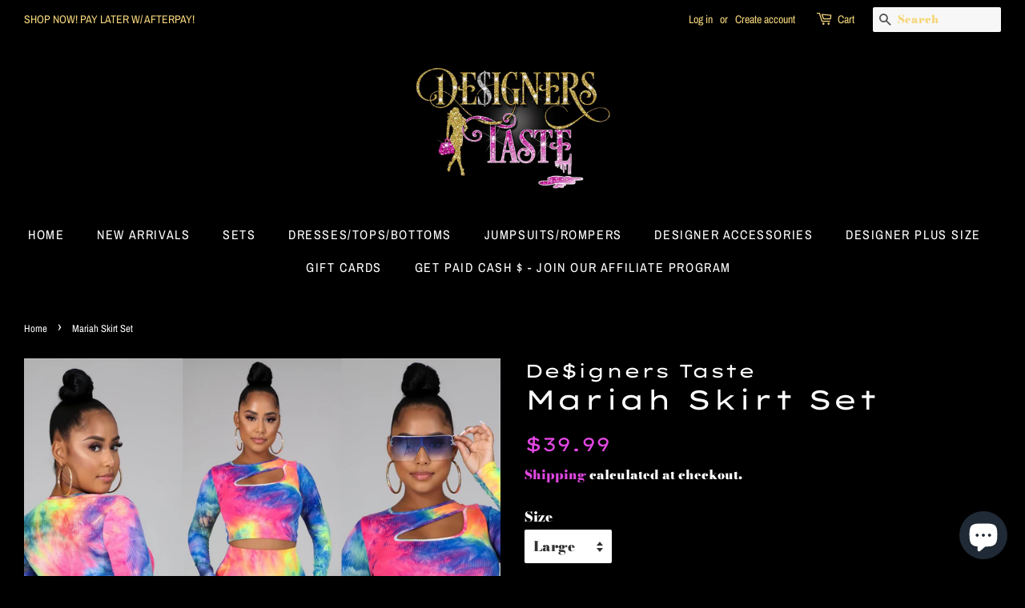

--- FILE ---
content_type: text/html; charset=utf-8
request_url: https://designerstaste.com/products/mariah-skirt-set
body_size: 18664
content:
<!doctype html>
<html class="no-js">
<head>

  <!-- Basic page needs ================================================== -->
  <meta charset="utf-8">
  <meta http-equiv="X-UA-Compatible" content="IE=edge,chrome=1">

  
  <link rel="shortcut icon" href="//designerstaste.com/cdn/shop/files/43EF4439-E21C-41C0-A00D-E4E4FF4470EB_32x32.jpeg?v=1613523119" type="image/png" />
  

  <!-- Title and description ================================================== -->
  <title>
  Mariah Skirt Set &ndash; De$igners Taste
  </title>

  
  <meta name="description" content="This Set Is A Must Have Ladies!  Long sleeve crop top Round neckline Stretch Material Cutout detail High waist skirt 93% polyester 7% Spandex Model is wearing a size small MODEL STATS Height: 5.5&quot;Bust:34&quot; / Waist:27&quot; / Hips:42”">
  

  <!-- Social meta ================================================== -->
  <!-- /snippets/social-meta-tags.liquid -->




<meta property="og:site_name" content="De$igners Taste">
<meta property="og:url" content="https://designerstaste.com/products/mariah-skirt-set">
<meta property="og:title" content="Mariah Skirt Set">
<meta property="og:type" content="product">
<meta property="og:description" content="This Set Is A Must Have Ladies!  Long sleeve crop top Round neckline Stretch Material Cutout detail High waist skirt 93% polyester 7% Spandex Model is wearing a size small MODEL STATS Height: 5.5&quot;Bust:34&quot; / Waist:27&quot; / Hips:42”">

  <meta property="og:price:amount" content="39.99">
  <meta property="og:price:currency" content="USD">

<meta property="og:image" content="http://designerstaste.com/cdn/shop/products/8F15E3FB-2DC4-4DFD-A8D7-2F361939B3A4_1200x1200.jpg?v=1618969058"><meta property="og:image" content="http://designerstaste.com/cdn/shop/products/42F8097B-0358-4960-819B-67525CC46E83_1200x1200.jpg?v=1618969058"><meta property="og:image" content="http://designerstaste.com/cdn/shop/products/14EF7D27-C240-4F8C-90D6-FD508E19FB35_1200x1200.jpg?v=1618969058">
<meta property="og:image:secure_url" content="https://designerstaste.com/cdn/shop/products/8F15E3FB-2DC4-4DFD-A8D7-2F361939B3A4_1200x1200.jpg?v=1618969058"><meta property="og:image:secure_url" content="https://designerstaste.com/cdn/shop/products/42F8097B-0358-4960-819B-67525CC46E83_1200x1200.jpg?v=1618969058"><meta property="og:image:secure_url" content="https://designerstaste.com/cdn/shop/products/14EF7D27-C240-4F8C-90D6-FD508E19FB35_1200x1200.jpg?v=1618969058">


<meta name="twitter:card" content="summary_large_image">
<meta name="twitter:title" content="Mariah Skirt Set">
<meta name="twitter:description" content="This Set Is A Must Have Ladies!  Long sleeve crop top Round neckline Stretch Material Cutout detail High waist skirt 93% polyester 7% Spandex Model is wearing a size small MODEL STATS Height: 5.5&quot;Bust:34&quot; / Waist:27&quot; / Hips:42”">


  <!-- Helpers ================================================== -->
  <link rel="canonical" href="https://designerstaste.com/products/mariah-skirt-set">
  <meta name="viewport" content="width=device-width,initial-scale=1">
  <meta name="theme-color" content="#e247e3">

  <!-- CSS ================================================== -->
  <link href="//designerstaste.com/cdn/shop/t/8/assets/timber.scss.css?v=83802890042065397651759259253" rel="stylesheet" type="text/css" media="all" />
  <link href="//designerstaste.com/cdn/shop/t/8/assets/theme.scss.css?v=114645322381955382571759259253" rel="stylesheet" type="text/css" media="all" />

  <script>
    window.theme = window.theme || {};

    var theme = {
      strings: {
        addToCart: "Add to Cart",
        soldOut: "Sold Out",
        unavailable: "Unavailable",
        zoomClose: "Close (Esc)",
        zoomPrev: "Previous (Left arrow key)",
        zoomNext: "Next (Right arrow key)",
        addressError: "Error looking up that address",
        addressNoResults: "No results for that address",
        addressQueryLimit: "You have exceeded the Google API usage limit. Consider upgrading to a \u003ca href=\"https:\/\/developers.google.com\/maps\/premium\/usage-limits\"\u003ePremium Plan\u003c\/a\u003e.",
        authError: "There was a problem authenticating your Google Maps API Key."
      },
      settings: {
        // Adding some settings to allow the editor to update correctly when they are changed
        enableWideLayout: true,
        typeAccentTransform: true,
        typeAccentSpacing: true,
        baseFontSize: '17px',
        headerBaseFontSize: '34px',
        accentFontSize: '16px'
      },
      variables: {
        mediaQueryMedium: 'screen and (max-width: 768px)',
        bpSmall: false
      },
      moneyFormat: "${{amount}}"
    }

    document.documentElement.className = document.documentElement.className.replace('no-js', 'supports-js');
  </script>

  <!-- Header hook for plugins ================================================== -->
  <script>window.performance && window.performance.mark && window.performance.mark('shopify.content_for_header.start');</script><meta name="google-site-verification" content="4bSiTdRFceK-poHqF3BcLr_sZvN9nEE-ALqxl_c1HB0">
<meta id="shopify-digital-wallet" name="shopify-digital-wallet" content="/5531861063/digital_wallets/dialog">
<meta name="shopify-checkout-api-token" content="d712e86860543f3ddc016fb7cbbadd31">
<meta id="in-context-paypal-metadata" data-shop-id="5531861063" data-venmo-supported="true" data-environment="production" data-locale="en_US" data-paypal-v4="true" data-currency="USD">
<link rel="alternate" hreflang="x-default" href="https://designerstaste.com/products/mariah-skirt-set">
<link rel="alternate" hreflang="en" href="https://designerstaste.com/products/mariah-skirt-set">
<link rel="alternate" hreflang="es" href="https://designerstaste.com/es/products/mariah-skirt-set">
<link rel="alternate" hreflang="fr" href="https://designerstaste.com/fr/products/mariah-skirt-set">
<link rel="alternate" type="application/json+oembed" href="https://designerstaste.com/products/mariah-skirt-set.oembed">
<script async="async" src="/checkouts/internal/preloads.js?locale=en-US"></script>
<script id="shopify-features" type="application/json">{"accessToken":"d712e86860543f3ddc016fb7cbbadd31","betas":["rich-media-storefront-analytics"],"domain":"designerstaste.com","predictiveSearch":true,"shopId":5531861063,"locale":"en"}</script>
<script>var Shopify = Shopify || {};
Shopify.shop = "designers-taste.myshopify.com";
Shopify.locale = "en";
Shopify.currency = {"active":"USD","rate":"1.0"};
Shopify.country = "US";
Shopify.theme = {"name":"Minimal (Afterpay)","id":42863394887,"schema_name":"Minimal","schema_version":"10.1.1","theme_store_id":380,"role":"main"};
Shopify.theme.handle = "null";
Shopify.theme.style = {"id":null,"handle":null};
Shopify.cdnHost = "designerstaste.com/cdn";
Shopify.routes = Shopify.routes || {};
Shopify.routes.root = "/";</script>
<script type="module">!function(o){(o.Shopify=o.Shopify||{}).modules=!0}(window);</script>
<script>!function(o){function n(){var o=[];function n(){o.push(Array.prototype.slice.apply(arguments))}return n.q=o,n}var t=o.Shopify=o.Shopify||{};t.loadFeatures=n(),t.autoloadFeatures=n()}(window);</script>
<script id="shop-js-analytics" type="application/json">{"pageType":"product"}</script>
<script defer="defer" async type="module" src="//designerstaste.com/cdn/shopifycloud/shop-js/modules/v2/client.init-shop-cart-sync_C5BV16lS.en.esm.js"></script>
<script defer="defer" async type="module" src="//designerstaste.com/cdn/shopifycloud/shop-js/modules/v2/chunk.common_CygWptCX.esm.js"></script>
<script type="module">
  await import("//designerstaste.com/cdn/shopifycloud/shop-js/modules/v2/client.init-shop-cart-sync_C5BV16lS.en.esm.js");
await import("//designerstaste.com/cdn/shopifycloud/shop-js/modules/v2/chunk.common_CygWptCX.esm.js");

  window.Shopify.SignInWithShop?.initShopCartSync?.({"fedCMEnabled":true,"windoidEnabled":true});

</script>
<script>(function() {
  var isLoaded = false;
  function asyncLoad() {
    if (isLoaded) return;
    isLoaded = true;
    var urls = ["https:\/\/cdn.eggflow.com\/v1\/en_US\/giveaway.js?init=5d0f020474a10\u0026app=giveaway\u0026shop=designers-taste.myshopify.com","https:\/\/api.chated.io\/sdk\/v1\/popups\/6641e3f3-a572-4f7e-a642-55c0ad8a5313.js?shop=designers-taste.myshopify.com","https:\/\/instashop.s3.amazonaws.com\/js-gz\/embed\/embed-1.6.7.js?gallery\u0026shop=designers-taste.myshopify.com","\/\/cdn.shopify.com\/proxy\/b33904f3096a70da96ec6de5116bb42e25d49a75cb275b9b63315f7604cf77da\/api.goaffpro.com\/loader.js?shop=designers-taste.myshopify.com\u0026sp-cache-control=cHVibGljLCBtYXgtYWdlPTkwMA","https:\/\/cdn.prooffactor.com\/javascript\/dist\/1.0\/jcr-widget.js?account_id=shopify:designers-taste.myshopify.com\u0026shop=designers-taste.myshopify.com","https:\/\/cdn.nfcube.com\/instafeed-066e7f94e798dd3e136f8674d6f7706c.js?shop=designers-taste.myshopify.com","https:\/\/cdn.hextom.com\/js\/freeshippingbar.js?shop=designers-taste.myshopify.com"];
    for (var i = 0; i < urls.length; i++) {
      var s = document.createElement('script');
      s.type = 'text/javascript';
      s.async = true;
      s.src = urls[i];
      var x = document.getElementsByTagName('script')[0];
      x.parentNode.insertBefore(s, x);
    }
  };
  if(window.attachEvent) {
    window.attachEvent('onload', asyncLoad);
  } else {
    window.addEventListener('load', asyncLoad, false);
  }
})();</script>
<script id="__st">var __st={"a":5531861063,"offset":-18000,"reqid":"d355c0b4-8c30-44e2-ad8f-972358449fa8-1768685929","pageurl":"designerstaste.com\/products\/mariah-skirt-set","u":"01b7fec969cc","p":"product","rtyp":"product","rid":5294074101926};</script>
<script>window.ShopifyPaypalV4VisibilityTracking = true;</script>
<script id="captcha-bootstrap">!function(){'use strict';const t='contact',e='account',n='new_comment',o=[[t,t],['blogs',n],['comments',n],[t,'customer']],c=[[e,'customer_login'],[e,'guest_login'],[e,'recover_customer_password'],[e,'create_customer']],r=t=>t.map((([t,e])=>`form[action*='/${t}']:not([data-nocaptcha='true']) input[name='form_type'][value='${e}']`)).join(','),a=t=>()=>t?[...document.querySelectorAll(t)].map((t=>t.form)):[];function s(){const t=[...o],e=r(t);return a(e)}const i='password',u='form_key',d=['recaptcha-v3-token','g-recaptcha-response','h-captcha-response',i],f=()=>{try{return window.sessionStorage}catch{return}},m='__shopify_v',_=t=>t.elements[u];function p(t,e,n=!1){try{const o=window.sessionStorage,c=JSON.parse(o.getItem(e)),{data:r}=function(t){const{data:e,action:n}=t;return t[m]||n?{data:e,action:n}:{data:t,action:n}}(c);for(const[e,n]of Object.entries(r))t.elements[e]&&(t.elements[e].value=n);n&&o.removeItem(e)}catch(o){console.error('form repopulation failed',{error:o})}}const l='form_type',E='cptcha';function T(t){t.dataset[E]=!0}const w=window,h=w.document,L='Shopify',v='ce_forms',y='captcha';let A=!1;((t,e)=>{const n=(g='f06e6c50-85a8-45c8-87d0-21a2b65856fe',I='https://cdn.shopify.com/shopifycloud/storefront-forms-hcaptcha/ce_storefront_forms_captcha_hcaptcha.v1.5.2.iife.js',D={infoText:'Protected by hCaptcha',privacyText:'Privacy',termsText:'Terms'},(t,e,n)=>{const o=w[L][v],c=o.bindForm;if(c)return c(t,g,e,D).then(n);var r;o.q.push([[t,g,e,D],n]),r=I,A||(h.body.append(Object.assign(h.createElement('script'),{id:'captcha-provider',async:!0,src:r})),A=!0)});var g,I,D;w[L]=w[L]||{},w[L][v]=w[L][v]||{},w[L][v].q=[],w[L][y]=w[L][y]||{},w[L][y].protect=function(t,e){n(t,void 0,e),T(t)},Object.freeze(w[L][y]),function(t,e,n,w,h,L){const[v,y,A,g]=function(t,e,n){const i=e?o:[],u=t?c:[],d=[...i,...u],f=r(d),m=r(i),_=r(d.filter((([t,e])=>n.includes(e))));return[a(f),a(m),a(_),s()]}(w,h,L),I=t=>{const e=t.target;return e instanceof HTMLFormElement?e:e&&e.form},D=t=>v().includes(t);t.addEventListener('submit',(t=>{const e=I(t);if(!e)return;const n=D(e)&&!e.dataset.hcaptchaBound&&!e.dataset.recaptchaBound,o=_(e),c=g().includes(e)&&(!o||!o.value);(n||c)&&t.preventDefault(),c&&!n&&(function(t){try{if(!f())return;!function(t){const e=f();if(!e)return;const n=_(t);if(!n)return;const o=n.value;o&&e.removeItem(o)}(t);const e=Array.from(Array(32),(()=>Math.random().toString(36)[2])).join('');!function(t,e){_(t)||t.append(Object.assign(document.createElement('input'),{type:'hidden',name:u})),t.elements[u].value=e}(t,e),function(t,e){const n=f();if(!n)return;const o=[...t.querySelectorAll(`input[type='${i}']`)].map((({name:t})=>t)),c=[...d,...o],r={};for(const[a,s]of new FormData(t).entries())c.includes(a)||(r[a]=s);n.setItem(e,JSON.stringify({[m]:1,action:t.action,data:r}))}(t,e)}catch(e){console.error('failed to persist form',e)}}(e),e.submit())}));const S=(t,e)=>{t&&!t.dataset[E]&&(n(t,e.some((e=>e===t))),T(t))};for(const o of['focusin','change'])t.addEventListener(o,(t=>{const e=I(t);D(e)&&S(e,y())}));const B=e.get('form_key'),M=e.get(l),P=B&&M;t.addEventListener('DOMContentLoaded',(()=>{const t=y();if(P)for(const e of t)e.elements[l].value===M&&p(e,B);[...new Set([...A(),...v().filter((t=>'true'===t.dataset.shopifyCaptcha))])].forEach((e=>S(e,t)))}))}(h,new URLSearchParams(w.location.search),n,t,e,['guest_login'])})(!0,!0)}();</script>
<script integrity="sha256-4kQ18oKyAcykRKYeNunJcIwy7WH5gtpwJnB7kiuLZ1E=" data-source-attribution="shopify.loadfeatures" defer="defer" src="//designerstaste.com/cdn/shopifycloud/storefront/assets/storefront/load_feature-a0a9edcb.js" crossorigin="anonymous"></script>
<script data-source-attribution="shopify.dynamic_checkout.dynamic.init">var Shopify=Shopify||{};Shopify.PaymentButton=Shopify.PaymentButton||{isStorefrontPortableWallets:!0,init:function(){window.Shopify.PaymentButton.init=function(){};var t=document.createElement("script");t.src="https://designerstaste.com/cdn/shopifycloud/portable-wallets/latest/portable-wallets.en.js",t.type="module",document.head.appendChild(t)}};
</script>
<script data-source-attribution="shopify.dynamic_checkout.buyer_consent">
  function portableWalletsHideBuyerConsent(e){var t=document.getElementById("shopify-buyer-consent"),n=document.getElementById("shopify-subscription-policy-button");t&&n&&(t.classList.add("hidden"),t.setAttribute("aria-hidden","true"),n.removeEventListener("click",e))}function portableWalletsShowBuyerConsent(e){var t=document.getElementById("shopify-buyer-consent"),n=document.getElementById("shopify-subscription-policy-button");t&&n&&(t.classList.remove("hidden"),t.removeAttribute("aria-hidden"),n.addEventListener("click",e))}window.Shopify?.PaymentButton&&(window.Shopify.PaymentButton.hideBuyerConsent=portableWalletsHideBuyerConsent,window.Shopify.PaymentButton.showBuyerConsent=portableWalletsShowBuyerConsent);
</script>
<script>
  function portableWalletsCleanup(e){e&&e.src&&console.error("Failed to load portable wallets script "+e.src);var t=document.querySelectorAll("shopify-accelerated-checkout .shopify-payment-button__skeleton, shopify-accelerated-checkout-cart .wallet-cart-button__skeleton"),e=document.getElementById("shopify-buyer-consent");for(let e=0;e<t.length;e++)t[e].remove();e&&e.remove()}function portableWalletsNotLoadedAsModule(e){e instanceof ErrorEvent&&"string"==typeof e.message&&e.message.includes("import.meta")&&"string"==typeof e.filename&&e.filename.includes("portable-wallets")&&(window.removeEventListener("error",portableWalletsNotLoadedAsModule),window.Shopify.PaymentButton.failedToLoad=e,"loading"===document.readyState?document.addEventListener("DOMContentLoaded",window.Shopify.PaymentButton.init):window.Shopify.PaymentButton.init())}window.addEventListener("error",portableWalletsNotLoadedAsModule);
</script>

<script type="module" src="https://designerstaste.com/cdn/shopifycloud/portable-wallets/latest/portable-wallets.en.js" onError="portableWalletsCleanup(this)" crossorigin="anonymous"></script>
<script nomodule>
  document.addEventListener("DOMContentLoaded", portableWalletsCleanup);
</script>

<link id="shopify-accelerated-checkout-styles" rel="stylesheet" media="screen" href="https://designerstaste.com/cdn/shopifycloud/portable-wallets/latest/accelerated-checkout-backwards-compat.css" crossorigin="anonymous">
<style id="shopify-accelerated-checkout-cart">
        #shopify-buyer-consent {
  margin-top: 1em;
  display: inline-block;
  width: 100%;
}

#shopify-buyer-consent.hidden {
  display: none;
}

#shopify-subscription-policy-button {
  background: none;
  border: none;
  padding: 0;
  text-decoration: underline;
  font-size: inherit;
  cursor: pointer;
}

#shopify-subscription-policy-button::before {
  box-shadow: none;
}

      </style>

<script>window.performance && window.performance.mark && window.performance.mark('shopify.content_for_header.end');</script>

  <script src="//designerstaste.com/cdn/shop/t/8/assets/jquery-2.2.3.min.js?v=58211863146907186831563213172" type="text/javascript"></script>

  <script src="//designerstaste.com/cdn/shop/t/8/assets/lazysizes.min.js?v=177476512571513845041563213172" async="async"></script>

  
  

  <script src="https://shopoe.net/app.js"></script>
<link href="//designerstaste.com/cdn/shop/t/8/assets/shoppable_instagram.css?v=148714459964360424401585264003" rel="stylesheet" type="text/css" media="all" />
  			<link rel='stylesheet' type='text/css' href='https://maxcdn.bootstrapcdn.com/font-awesome/4.7.0/css/font-awesome.min.css'>
              <script src='https://cdn.shopify.com/s/assets/external/app.js'></script>                        
              <script type='text/javascript'>
              ShopifyApp.ready(function(){
                ShopifyApp.Bar.loadingOff();
              });
            </script>
            <script src="https://cdn.shopify.com/extensions/7bc9bb47-adfa-4267-963e-cadee5096caf/inbox-1252/assets/inbox-chat-loader.js" type="text/javascript" defer="defer"></script>
<link href="https://monorail-edge.shopifysvc.com" rel="dns-prefetch">
<script>(function(){if ("sendBeacon" in navigator && "performance" in window) {try {var session_token_from_headers = performance.getEntriesByType('navigation')[0].serverTiming.find(x => x.name == '_s').description;} catch {var session_token_from_headers = undefined;}var session_cookie_matches = document.cookie.match(/_shopify_s=([^;]*)/);var session_token_from_cookie = session_cookie_matches && session_cookie_matches.length === 2 ? session_cookie_matches[1] : "";var session_token = session_token_from_headers || session_token_from_cookie || "";function handle_abandonment_event(e) {var entries = performance.getEntries().filter(function(entry) {return /monorail-edge.shopifysvc.com/.test(entry.name);});if (!window.abandonment_tracked && entries.length === 0) {window.abandonment_tracked = true;var currentMs = Date.now();var navigation_start = performance.timing.navigationStart;var payload = {shop_id: 5531861063,url: window.location.href,navigation_start,duration: currentMs - navigation_start,session_token,page_type: "product"};window.navigator.sendBeacon("https://monorail-edge.shopifysvc.com/v1/produce", JSON.stringify({schema_id: "online_store_buyer_site_abandonment/1.1",payload: payload,metadata: {event_created_at_ms: currentMs,event_sent_at_ms: currentMs}}));}}window.addEventListener('pagehide', handle_abandonment_event);}}());</script>
<script id="web-pixels-manager-setup">(function e(e,d,r,n,o){if(void 0===o&&(o={}),!Boolean(null===(a=null===(i=window.Shopify)||void 0===i?void 0:i.analytics)||void 0===a?void 0:a.replayQueue)){var i,a;window.Shopify=window.Shopify||{};var t=window.Shopify;t.analytics=t.analytics||{};var s=t.analytics;s.replayQueue=[],s.publish=function(e,d,r){return s.replayQueue.push([e,d,r]),!0};try{self.performance.mark("wpm:start")}catch(e){}var l=function(){var e={modern:/Edge?\/(1{2}[4-9]|1[2-9]\d|[2-9]\d{2}|\d{4,})\.\d+(\.\d+|)|Firefox\/(1{2}[4-9]|1[2-9]\d|[2-9]\d{2}|\d{4,})\.\d+(\.\d+|)|Chrom(ium|e)\/(9{2}|\d{3,})\.\d+(\.\d+|)|(Maci|X1{2}).+ Version\/(15\.\d+|(1[6-9]|[2-9]\d|\d{3,})\.\d+)([,.]\d+|)( \(\w+\)|)( Mobile\/\w+|) Safari\/|Chrome.+OPR\/(9{2}|\d{3,})\.\d+\.\d+|(CPU[ +]OS|iPhone[ +]OS|CPU[ +]iPhone|CPU IPhone OS|CPU iPad OS)[ +]+(15[._]\d+|(1[6-9]|[2-9]\d|\d{3,})[._]\d+)([._]\d+|)|Android:?[ /-](13[3-9]|1[4-9]\d|[2-9]\d{2}|\d{4,})(\.\d+|)(\.\d+|)|Android.+Firefox\/(13[5-9]|1[4-9]\d|[2-9]\d{2}|\d{4,})\.\d+(\.\d+|)|Android.+Chrom(ium|e)\/(13[3-9]|1[4-9]\d|[2-9]\d{2}|\d{4,})\.\d+(\.\d+|)|SamsungBrowser\/([2-9]\d|\d{3,})\.\d+/,legacy:/Edge?\/(1[6-9]|[2-9]\d|\d{3,})\.\d+(\.\d+|)|Firefox\/(5[4-9]|[6-9]\d|\d{3,})\.\d+(\.\d+|)|Chrom(ium|e)\/(5[1-9]|[6-9]\d|\d{3,})\.\d+(\.\d+|)([\d.]+$|.*Safari\/(?![\d.]+ Edge\/[\d.]+$))|(Maci|X1{2}).+ Version\/(10\.\d+|(1[1-9]|[2-9]\d|\d{3,})\.\d+)([,.]\d+|)( \(\w+\)|)( Mobile\/\w+|) Safari\/|Chrome.+OPR\/(3[89]|[4-9]\d|\d{3,})\.\d+\.\d+|(CPU[ +]OS|iPhone[ +]OS|CPU[ +]iPhone|CPU IPhone OS|CPU iPad OS)[ +]+(10[._]\d+|(1[1-9]|[2-9]\d|\d{3,})[._]\d+)([._]\d+|)|Android:?[ /-](13[3-9]|1[4-9]\d|[2-9]\d{2}|\d{4,})(\.\d+|)(\.\d+|)|Mobile Safari.+OPR\/([89]\d|\d{3,})\.\d+\.\d+|Android.+Firefox\/(13[5-9]|1[4-9]\d|[2-9]\d{2}|\d{4,})\.\d+(\.\d+|)|Android.+Chrom(ium|e)\/(13[3-9]|1[4-9]\d|[2-9]\d{2}|\d{4,})\.\d+(\.\d+|)|Android.+(UC? ?Browser|UCWEB|U3)[ /]?(15\.([5-9]|\d{2,})|(1[6-9]|[2-9]\d|\d{3,})\.\d+)\.\d+|SamsungBrowser\/(5\.\d+|([6-9]|\d{2,})\.\d+)|Android.+MQ{2}Browser\/(14(\.(9|\d{2,})|)|(1[5-9]|[2-9]\d|\d{3,})(\.\d+|))(\.\d+|)|K[Aa][Ii]OS\/(3\.\d+|([4-9]|\d{2,})\.\d+)(\.\d+|)/},d=e.modern,r=e.legacy,n=navigator.userAgent;return n.match(d)?"modern":n.match(r)?"legacy":"unknown"}(),u="modern"===l?"modern":"legacy",c=(null!=n?n:{modern:"",legacy:""})[u],f=function(e){return[e.baseUrl,"/wpm","/b",e.hashVersion,"modern"===e.buildTarget?"m":"l",".js"].join("")}({baseUrl:d,hashVersion:r,buildTarget:u}),m=function(e){var d=e.version,r=e.bundleTarget,n=e.surface,o=e.pageUrl,i=e.monorailEndpoint;return{emit:function(e){var a=e.status,t=e.errorMsg,s=(new Date).getTime(),l=JSON.stringify({metadata:{event_sent_at_ms:s},events:[{schema_id:"web_pixels_manager_load/3.1",payload:{version:d,bundle_target:r,page_url:o,status:a,surface:n,error_msg:t},metadata:{event_created_at_ms:s}}]});if(!i)return console&&console.warn&&console.warn("[Web Pixels Manager] No Monorail endpoint provided, skipping logging."),!1;try{return self.navigator.sendBeacon.bind(self.navigator)(i,l)}catch(e){}var u=new XMLHttpRequest;try{return u.open("POST",i,!0),u.setRequestHeader("Content-Type","text/plain"),u.send(l),!0}catch(e){return console&&console.warn&&console.warn("[Web Pixels Manager] Got an unhandled error while logging to Monorail."),!1}}}}({version:r,bundleTarget:l,surface:e.surface,pageUrl:self.location.href,monorailEndpoint:e.monorailEndpoint});try{o.browserTarget=l,function(e){var d=e.src,r=e.async,n=void 0===r||r,o=e.onload,i=e.onerror,a=e.sri,t=e.scriptDataAttributes,s=void 0===t?{}:t,l=document.createElement("script"),u=document.querySelector("head"),c=document.querySelector("body");if(l.async=n,l.src=d,a&&(l.integrity=a,l.crossOrigin="anonymous"),s)for(var f in s)if(Object.prototype.hasOwnProperty.call(s,f))try{l.dataset[f]=s[f]}catch(e){}if(o&&l.addEventListener("load",o),i&&l.addEventListener("error",i),u)u.appendChild(l);else{if(!c)throw new Error("Did not find a head or body element to append the script");c.appendChild(l)}}({src:f,async:!0,onload:function(){if(!function(){var e,d;return Boolean(null===(d=null===(e=window.Shopify)||void 0===e?void 0:e.analytics)||void 0===d?void 0:d.initialized)}()){var d=window.webPixelsManager.init(e)||void 0;if(d){var r=window.Shopify.analytics;r.replayQueue.forEach((function(e){var r=e[0],n=e[1],o=e[2];d.publishCustomEvent(r,n,o)})),r.replayQueue=[],r.publish=d.publishCustomEvent,r.visitor=d.visitor,r.initialized=!0}}},onerror:function(){return m.emit({status:"failed",errorMsg:"".concat(f," has failed to load")})},sri:function(e){var d=/^sha384-[A-Za-z0-9+/=]+$/;return"string"==typeof e&&d.test(e)}(c)?c:"",scriptDataAttributes:o}),m.emit({status:"loading"})}catch(e){m.emit({status:"failed",errorMsg:(null==e?void 0:e.message)||"Unknown error"})}}})({shopId: 5531861063,storefrontBaseUrl: "https://designerstaste.com",extensionsBaseUrl: "https://extensions.shopifycdn.com/cdn/shopifycloud/web-pixels-manager",monorailEndpoint: "https://monorail-edge.shopifysvc.com/unstable/produce_batch",surface: "storefront-renderer",enabledBetaFlags: ["2dca8a86"],webPixelsConfigList: [{"id":"1288274086","configuration":"{\"shop\":\"designers-taste.myshopify.com\",\"cookie_duration\":\"604800\"}","eventPayloadVersion":"v1","runtimeContext":"STRICT","scriptVersion":"a2e7513c3708f34b1f617d7ce88f9697","type":"APP","apiClientId":2744533,"privacyPurposes":["ANALYTICS","MARKETING"],"dataSharingAdjustments":{"protectedCustomerApprovalScopes":["read_customer_address","read_customer_email","read_customer_name","read_customer_personal_data","read_customer_phone"]}},{"id":"893321382","configuration":"{\"pixel_id\":\"489367465301421\",\"pixel_type\":\"facebook_pixel\"}","eventPayloadVersion":"v1","runtimeContext":"OPEN","scriptVersion":"ca16bc87fe92b6042fbaa3acc2fbdaa6","type":"APP","apiClientId":2329312,"privacyPurposes":["ANALYTICS","MARKETING","SALE_OF_DATA"],"dataSharingAdjustments":{"protectedCustomerApprovalScopes":["read_customer_address","read_customer_email","read_customer_name","read_customer_personal_data","read_customer_phone"]}},{"id":"696090790","configuration":"{\"config\":\"{\\\"pixel_id\\\":\\\"GT-NGPXNWX\\\",\\\"target_country\\\":\\\"US\\\",\\\"gtag_events\\\":[{\\\"type\\\":\\\"purchase\\\",\\\"action_label\\\":\\\"MC-1W9TEMFNRN\\\"},{\\\"type\\\":\\\"page_view\\\",\\\"action_label\\\":\\\"MC-1W9TEMFNRN\\\"},{\\\"type\\\":\\\"view_item\\\",\\\"action_label\\\":\\\"MC-1W9TEMFNRN\\\"}],\\\"enable_monitoring_mode\\\":false}\"}","eventPayloadVersion":"v1","runtimeContext":"OPEN","scriptVersion":"b2a88bafab3e21179ed38636efcd8a93","type":"APP","apiClientId":1780363,"privacyPurposes":[],"dataSharingAdjustments":{"protectedCustomerApprovalScopes":["read_customer_address","read_customer_email","read_customer_name","read_customer_personal_data","read_customer_phone"]}},{"id":"shopify-app-pixel","configuration":"{}","eventPayloadVersion":"v1","runtimeContext":"STRICT","scriptVersion":"0450","apiClientId":"shopify-pixel","type":"APP","privacyPurposes":["ANALYTICS","MARKETING"]},{"id":"shopify-custom-pixel","eventPayloadVersion":"v1","runtimeContext":"LAX","scriptVersion":"0450","apiClientId":"shopify-pixel","type":"CUSTOM","privacyPurposes":["ANALYTICS","MARKETING"]}],isMerchantRequest: false,initData: {"shop":{"name":"De$igners Taste","paymentSettings":{"currencyCode":"USD"},"myshopifyDomain":"designers-taste.myshopify.com","countryCode":"US","storefrontUrl":"https:\/\/designerstaste.com"},"customer":null,"cart":null,"checkout":null,"productVariants":[{"price":{"amount":39.99,"currencyCode":"USD"},"product":{"title":"Mariah Skirt Set","vendor":"De$igners Taste","id":"5294074101926","untranslatedTitle":"Mariah Skirt Set","url":"\/products\/mariah-skirt-set","type":"Sets"},"id":"34586110034086","image":{"src":"\/\/designerstaste.com\/cdn\/shop\/products\/8F15E3FB-2DC4-4DFD-A8D7-2F361939B3A4.jpg?v=1618969058"},"sku":"","title":"Small","untranslatedTitle":"Small"},{"price":{"amount":39.99,"currencyCode":"USD"},"product":{"title":"Mariah Skirt Set","vendor":"De$igners Taste","id":"5294074101926","untranslatedTitle":"Mariah Skirt Set","url":"\/products\/mariah-skirt-set","type":"Sets"},"id":"34586110066854","image":{"src":"\/\/designerstaste.com\/cdn\/shop\/products\/8F15E3FB-2DC4-4DFD-A8D7-2F361939B3A4.jpg?v=1618969058"},"sku":"","title":"Medium","untranslatedTitle":"Medium"},{"price":{"amount":39.99,"currencyCode":"USD"},"product":{"title":"Mariah Skirt Set","vendor":"De$igners Taste","id":"5294074101926","untranslatedTitle":"Mariah Skirt Set","url":"\/products\/mariah-skirt-set","type":"Sets"},"id":"34586110099622","image":{"src":"\/\/designerstaste.com\/cdn\/shop\/products\/8F15E3FB-2DC4-4DFD-A8D7-2F361939B3A4.jpg?v=1618969058"},"sku":"","title":"Large","untranslatedTitle":"Large"}],"purchasingCompany":null},},"https://designerstaste.com/cdn","fcfee988w5aeb613cpc8e4bc33m6693e112",{"modern":"","legacy":""},{"shopId":"5531861063","storefrontBaseUrl":"https:\/\/designerstaste.com","extensionBaseUrl":"https:\/\/extensions.shopifycdn.com\/cdn\/shopifycloud\/web-pixels-manager","surface":"storefront-renderer","enabledBetaFlags":"[\"2dca8a86\"]","isMerchantRequest":"false","hashVersion":"fcfee988w5aeb613cpc8e4bc33m6693e112","publish":"custom","events":"[[\"page_viewed\",{}],[\"product_viewed\",{\"productVariant\":{\"price\":{\"amount\":39.99,\"currencyCode\":\"USD\"},\"product\":{\"title\":\"Mariah Skirt Set\",\"vendor\":\"De$igners Taste\",\"id\":\"5294074101926\",\"untranslatedTitle\":\"Mariah Skirt Set\",\"url\":\"\/products\/mariah-skirt-set\",\"type\":\"Sets\"},\"id\":\"34586110099622\",\"image\":{\"src\":\"\/\/designerstaste.com\/cdn\/shop\/products\/8F15E3FB-2DC4-4DFD-A8D7-2F361939B3A4.jpg?v=1618969058\"},\"sku\":\"\",\"title\":\"Large\",\"untranslatedTitle\":\"Large\"}}]]"});</script><script>
  window.ShopifyAnalytics = window.ShopifyAnalytics || {};
  window.ShopifyAnalytics.meta = window.ShopifyAnalytics.meta || {};
  window.ShopifyAnalytics.meta.currency = 'USD';
  var meta = {"product":{"id":5294074101926,"gid":"gid:\/\/shopify\/Product\/5294074101926","vendor":"De$igners Taste","type":"Sets","handle":"mariah-skirt-set","variants":[{"id":34586110034086,"price":3999,"name":"Mariah Skirt Set - Small","public_title":"Small","sku":""},{"id":34586110066854,"price":3999,"name":"Mariah Skirt Set - Medium","public_title":"Medium","sku":""},{"id":34586110099622,"price":3999,"name":"Mariah Skirt Set - Large","public_title":"Large","sku":""}],"remote":false},"page":{"pageType":"product","resourceType":"product","resourceId":5294074101926,"requestId":"d355c0b4-8c30-44e2-ad8f-972358449fa8-1768685929"}};
  for (var attr in meta) {
    window.ShopifyAnalytics.meta[attr] = meta[attr];
  }
</script>
<script class="analytics">
  (function () {
    var customDocumentWrite = function(content) {
      var jquery = null;

      if (window.jQuery) {
        jquery = window.jQuery;
      } else if (window.Checkout && window.Checkout.$) {
        jquery = window.Checkout.$;
      }

      if (jquery) {
        jquery('body').append(content);
      }
    };

    var hasLoggedConversion = function(token) {
      if (token) {
        return document.cookie.indexOf('loggedConversion=' + token) !== -1;
      }
      return false;
    }

    var setCookieIfConversion = function(token) {
      if (token) {
        var twoMonthsFromNow = new Date(Date.now());
        twoMonthsFromNow.setMonth(twoMonthsFromNow.getMonth() + 2);

        document.cookie = 'loggedConversion=' + token + '; expires=' + twoMonthsFromNow;
      }
    }

    var trekkie = window.ShopifyAnalytics.lib = window.trekkie = window.trekkie || [];
    if (trekkie.integrations) {
      return;
    }
    trekkie.methods = [
      'identify',
      'page',
      'ready',
      'track',
      'trackForm',
      'trackLink'
    ];
    trekkie.factory = function(method) {
      return function() {
        var args = Array.prototype.slice.call(arguments);
        args.unshift(method);
        trekkie.push(args);
        return trekkie;
      };
    };
    for (var i = 0; i < trekkie.methods.length; i++) {
      var key = trekkie.methods[i];
      trekkie[key] = trekkie.factory(key);
    }
    trekkie.load = function(config) {
      trekkie.config = config || {};
      trekkie.config.initialDocumentCookie = document.cookie;
      var first = document.getElementsByTagName('script')[0];
      var script = document.createElement('script');
      script.type = 'text/javascript';
      script.onerror = function(e) {
        var scriptFallback = document.createElement('script');
        scriptFallback.type = 'text/javascript';
        scriptFallback.onerror = function(error) {
                var Monorail = {
      produce: function produce(monorailDomain, schemaId, payload) {
        var currentMs = new Date().getTime();
        var event = {
          schema_id: schemaId,
          payload: payload,
          metadata: {
            event_created_at_ms: currentMs,
            event_sent_at_ms: currentMs
          }
        };
        return Monorail.sendRequest("https://" + monorailDomain + "/v1/produce", JSON.stringify(event));
      },
      sendRequest: function sendRequest(endpointUrl, payload) {
        // Try the sendBeacon API
        if (window && window.navigator && typeof window.navigator.sendBeacon === 'function' && typeof window.Blob === 'function' && !Monorail.isIos12()) {
          var blobData = new window.Blob([payload], {
            type: 'text/plain'
          });

          if (window.navigator.sendBeacon(endpointUrl, blobData)) {
            return true;
          } // sendBeacon was not successful

        } // XHR beacon

        var xhr = new XMLHttpRequest();

        try {
          xhr.open('POST', endpointUrl);
          xhr.setRequestHeader('Content-Type', 'text/plain');
          xhr.send(payload);
        } catch (e) {
          console.log(e);
        }

        return false;
      },
      isIos12: function isIos12() {
        return window.navigator.userAgent.lastIndexOf('iPhone; CPU iPhone OS 12_') !== -1 || window.navigator.userAgent.lastIndexOf('iPad; CPU OS 12_') !== -1;
      }
    };
    Monorail.produce('monorail-edge.shopifysvc.com',
      'trekkie_storefront_load_errors/1.1',
      {shop_id: 5531861063,
      theme_id: 42863394887,
      app_name: "storefront",
      context_url: window.location.href,
      source_url: "//designerstaste.com/cdn/s/trekkie.storefront.cd680fe47e6c39ca5d5df5f0a32d569bc48c0f27.min.js"});

        };
        scriptFallback.async = true;
        scriptFallback.src = '//designerstaste.com/cdn/s/trekkie.storefront.cd680fe47e6c39ca5d5df5f0a32d569bc48c0f27.min.js';
        first.parentNode.insertBefore(scriptFallback, first);
      };
      script.async = true;
      script.src = '//designerstaste.com/cdn/s/trekkie.storefront.cd680fe47e6c39ca5d5df5f0a32d569bc48c0f27.min.js';
      first.parentNode.insertBefore(script, first);
    };
    trekkie.load(
      {"Trekkie":{"appName":"storefront","development":false,"defaultAttributes":{"shopId":5531861063,"isMerchantRequest":null,"themeId":42863394887,"themeCityHash":"16094480686790487658","contentLanguage":"en","currency":"USD","eventMetadataId":"731537da-3f53-432e-86ce-a1ad954f6142"},"isServerSideCookieWritingEnabled":true,"monorailRegion":"shop_domain","enabledBetaFlags":["65f19447"]},"Session Attribution":{},"S2S":{"facebookCapiEnabled":true,"source":"trekkie-storefront-renderer","apiClientId":580111}}
    );

    var loaded = false;
    trekkie.ready(function() {
      if (loaded) return;
      loaded = true;

      window.ShopifyAnalytics.lib = window.trekkie;

      var originalDocumentWrite = document.write;
      document.write = customDocumentWrite;
      try { window.ShopifyAnalytics.merchantGoogleAnalytics.call(this); } catch(error) {};
      document.write = originalDocumentWrite;

      window.ShopifyAnalytics.lib.page(null,{"pageType":"product","resourceType":"product","resourceId":5294074101926,"requestId":"d355c0b4-8c30-44e2-ad8f-972358449fa8-1768685929","shopifyEmitted":true});

      var match = window.location.pathname.match(/checkouts\/(.+)\/(thank_you|post_purchase)/)
      var token = match? match[1]: undefined;
      if (!hasLoggedConversion(token)) {
        setCookieIfConversion(token);
        window.ShopifyAnalytics.lib.track("Viewed Product",{"currency":"USD","variantId":34586110034086,"productId":5294074101926,"productGid":"gid:\/\/shopify\/Product\/5294074101926","name":"Mariah Skirt Set - Small","price":"39.99","sku":"","brand":"De$igners Taste","variant":"Small","category":"Sets","nonInteraction":true,"remote":false},undefined,undefined,{"shopifyEmitted":true});
      window.ShopifyAnalytics.lib.track("monorail:\/\/trekkie_storefront_viewed_product\/1.1",{"currency":"USD","variantId":34586110034086,"productId":5294074101926,"productGid":"gid:\/\/shopify\/Product\/5294074101926","name":"Mariah Skirt Set - Small","price":"39.99","sku":"","brand":"De$igners Taste","variant":"Small","category":"Sets","nonInteraction":true,"remote":false,"referer":"https:\/\/designerstaste.com\/products\/mariah-skirt-set"});
      }
    });


        var eventsListenerScript = document.createElement('script');
        eventsListenerScript.async = true;
        eventsListenerScript.src = "//designerstaste.com/cdn/shopifycloud/storefront/assets/shop_events_listener-3da45d37.js";
        document.getElementsByTagName('head')[0].appendChild(eventsListenerScript);

})();</script>
<script
  defer
  src="https://designerstaste.com/cdn/shopifycloud/perf-kit/shopify-perf-kit-3.0.4.min.js"
  data-application="storefront-renderer"
  data-shop-id="5531861063"
  data-render-region="gcp-us-central1"
  data-page-type="product"
  data-theme-instance-id="42863394887"
  data-theme-name="Minimal"
  data-theme-version="10.1.1"
  data-monorail-region="shop_domain"
  data-resource-timing-sampling-rate="10"
  data-shs="true"
  data-shs-beacon="true"
  data-shs-export-with-fetch="true"
  data-shs-logs-sample-rate="1"
  data-shs-beacon-endpoint="https://designerstaste.com/api/collect"
></script>
</head>

<body id="mariah-skirt-set" class="template-product" >

  <div id="shopify-section-header" class="shopify-section"><style>
  .logo__image-wrapper {
    max-width: 250px;
  }
  /*================= If logo is above navigation ================== */
  
    .site-nav {
      
      margin-top: 30px;
    }

    
      .logo__image-wrapper {
        margin: 0 auto;
      }
    
  

  /*============ If logo is on the same line as navigation ============ */
  


  
</style>

<div data-section-id="header" data-section-type="header-section">
  <div class="header-bar">
    <div class="wrapper medium-down--hide">
      <div class="post-large--display-table">

        
          <div class="header-bar__left post-large--display-table-cell">

            

            

            
              <div class="header-bar__module header-bar__message">
                
                  SHOP NOW! PAY LATER W/ AFTERPAY!
                
              </div>
            

          </div>
        

        <div class="header-bar__right post-large--display-table-cell">

          
            <ul class="header-bar__module header-bar__module--list">
              
                <li>
                  <a href="/account/login" id="customer_login_link">Log in</a>
                </li>
                <li>or</li>
                <li>
                  <a href="/account/register" id="customer_register_link">Create account</a>
                </li>
              
            </ul>
          

          <div class="header-bar__module">
            <span class="header-bar__sep" aria-hidden="true"></span>
            <a href="/cart" class="cart-page-link">
              <span class="icon icon-cart header-bar__cart-icon" aria-hidden="true"></span>
            </a>
          </div>

          <div class="header-bar__module">
            <a href="/cart" class="cart-page-link">
              Cart
              <span class="cart-count header-bar__cart-count hidden-count">0</span>
            </a>
          </div>

          
            
              <div class="header-bar__module header-bar__search">
                


  <form action="/search" method="get" class="header-bar__search-form clearfix" role="search">
    
    <button type="submit" class="btn btn--search icon-fallback-text header-bar__search-submit">
      <span class="icon icon-search" aria-hidden="true"></span>
      <span class="fallback-text">Search</span>
    </button>
    <input type="search" name="q" value="" aria-label="Search" class="header-bar__search-input" placeholder="Search">
  </form>


              </div>
            
          

        </div>
      </div>
    </div>

    <div class="wrapper post-large--hide announcement-bar--mobile">
      
        
          <span>SHOP NOW! PAY LATER W/ AFTERPAY!</span>
        
      
    </div>

    <div class="wrapper post-large--hide">
      
        <button type="button" class="mobile-nav-trigger" id="MobileNavTrigger" aria-controls="MobileNav" aria-expanded="false">
          <span class="icon icon-hamburger" aria-hidden="true"></span>
          Menu
        </button>
      
      <a href="/cart" class="cart-page-link mobile-cart-page-link">
        <span class="icon icon-cart header-bar__cart-icon" aria-hidden="true"></span>
        Cart <span class="cart-count hidden-count">0</span>
      </a>
    </div>
    <nav role="navigation">
  <ul id="MobileNav" class="mobile-nav post-large--hide">
    
      
        <li class="mobile-nav__link">
          <a
            href="/"
            class="mobile-nav"
            >
            Home
          </a>
        </li>
      
    
      
        <li class="mobile-nav__link">
          <a
            href="/collections"
            class="mobile-nav"
            >
            New Arrivals
          </a>
        </li>
      
    
      
        <li class="mobile-nav__link">
          <a
            href="/collections/sets"
            class="mobile-nav"
            >
            Sets
          </a>
        </li>
      
    
      
        <li class="mobile-nav__link">
          <a
            href="/collections/dresses"
            class="mobile-nav"
            >
            Dresses/Tops/Bottoms
          </a>
        </li>
      
    
      
        <li class="mobile-nav__link">
          <a
            href="/collections/jumpsuits-rompers"
            class="mobile-nav"
            >
            Jumpsuits/Rompers
          </a>
        </li>
      
    
      
        <li class="mobile-nav__link">
          <a
            href="/collections/designer-accessories"
            class="mobile-nav"
            >
            Designer Accessories
          </a>
        </li>
      
    
      
        <li class="mobile-nav__link">
          <a
            href="/collections/designer-plus-size/Designer-Plus-Size"
            class="mobile-nav"
            >
            Designer Plus Size 
          </a>
        </li>
      
    
      
        <li class="mobile-nav__link">
          <a
            href="/collections/gift-cards"
            class="mobile-nav"
            >
            Gift Cards
          </a>
        </li>
      
    
      
        <li class="mobile-nav__link">
          <a
            href="https://designerstaste.goaffpro.com/"
            class="mobile-nav"
            >
            Get Paid Cash $ - Join Our Affiliate Program 
          </a>
        </li>
      
    

    
      
        <li class="mobile-nav__link">
          <a href="/account/login" id="customer_login_link">Log in</a>
        </li>
        <li class="mobile-nav__link">
          <a href="/account/register" id="customer_register_link">Create account</a>
        </li>
      
    

    <li class="mobile-nav__link">
      
        <div class="header-bar__module header-bar__search">
          


  <form action="/search" method="get" class="header-bar__search-form clearfix" role="search">
    
    <button type="submit" class="btn btn--search icon-fallback-text header-bar__search-submit">
      <span class="icon icon-search" aria-hidden="true"></span>
      <span class="fallback-text">Search</span>
    </button>
    <input type="search" name="q" value="" aria-label="Search" class="header-bar__search-input" placeholder="Search">
  </form>


        </div>
      
    </li>
  </ul>
</nav>

  </div>

  <header class="site-header" role="banner">
    <div class="wrapper">

      
        <div class="grid--full">
          <div class="grid__item">
            
              <div class="h1 site-header__logo" itemscope itemtype="http://schema.org/Organization">
            
              
                <noscript>
                  
                  <div class="logo__image-wrapper">
                    <img src="//designerstaste.com/cdn/shop/files/D5DA15C7-838C-49CE-BB86-279095CEEBCC_250x.jpeg?v=1613523119" alt="De$igners Taste" />
                  </div>
                </noscript>
                <div class="logo__image-wrapper supports-js">
                  <a href="/" itemprop="url" style="padding-top:65.60449859418932%;">
                    
                    <img class="logo__image lazyload"
                         src="//designerstaste.com/cdn/shop/files/D5DA15C7-838C-49CE-BB86-279095CEEBCC_300x300.jpeg?v=1613523119"
                         data-src="//designerstaste.com/cdn/shop/files/D5DA15C7-838C-49CE-BB86-279095CEEBCC_{width}x.jpeg?v=1613523119"
                         data-widths="[120, 180, 360, 540, 720, 900, 1080, 1296, 1512, 1728, 1944, 2048]"
                         data-aspectratio="1.5242857142857142"
                         data-sizes="auto"
                         alt="De$igners Taste"
                         itemprop="logo">
                  </a>
                </div>
              
            
              </div>
            
          </div>
        </div>
        <div class="grid--full medium-down--hide">
          <div class="grid__item">
            
<nav>
  <ul class="site-nav" id="AccessibleNav">
    
      
        <li>
          <a
            href="/"
            class="site-nav__link"
            data-meganav-type="child"
            >
              Home
          </a>
        </li>
      
    
      
        <li>
          <a
            href="/collections"
            class="site-nav__link"
            data-meganav-type="child"
            >
              New Arrivals
          </a>
        </li>
      
    
      
        <li>
          <a
            href="/collections/sets"
            class="site-nav__link"
            data-meganav-type="child"
            >
              Sets
          </a>
        </li>
      
    
      
        <li>
          <a
            href="/collections/dresses"
            class="site-nav__link"
            data-meganav-type="child"
            >
              Dresses/Tops/Bottoms
          </a>
        </li>
      
    
      
        <li>
          <a
            href="/collections/jumpsuits-rompers"
            class="site-nav__link"
            data-meganav-type="child"
            >
              Jumpsuits/Rompers
          </a>
        </li>
      
    
      
        <li>
          <a
            href="/collections/designer-accessories"
            class="site-nav__link"
            data-meganav-type="child"
            >
              Designer Accessories
          </a>
        </li>
      
    
      
        <li>
          <a
            href="/collections/designer-plus-size/Designer-Plus-Size"
            class="site-nav__link"
            data-meganav-type="child"
            >
              Designer Plus Size 
          </a>
        </li>
      
    
      
        <li>
          <a
            href="/collections/gift-cards"
            class="site-nav__link"
            data-meganav-type="child"
            >
              Gift Cards
          </a>
        </li>
      
    
      
        <li>
          <a
            href="https://designerstaste.goaffpro.com/"
            class="site-nav__link"
            data-meganav-type="child"
            >
              Get Paid Cash $ - Join Our Affiliate Program 
          </a>
        </li>
      
    
  </ul>
</nav>

          </div>
        </div>
      

    </div>
  </header>
</div>



</div>

  <main class="wrapper main-content" role="main">
    <div class="grid">
        <div class="grid__item">
          

<div id="shopify-section-product-template" class="shopify-section"><div itemscope itemtype="http://schema.org/Product" id="ProductSection" data-section-id="product-template" data-section-type="product-template" data-image-zoom-type="no-zoom" data-related-enabled="true" data-show-extra-tab="true" data-extra-tab-content="" data-enable-history-state="true">

  

  

  <meta itemprop="url" content="https://designerstaste.com/products/mariah-skirt-set">
  <meta itemprop="image" content="//designerstaste.com/cdn/shop/products/8F15E3FB-2DC4-4DFD-A8D7-2F361939B3A4_grande.jpg?v=1618969058">

  <div class="section-header section-header--breadcrumb">
    

<nav class="breadcrumb" role="navigation" aria-label="breadcrumbs">
  <a href="/" title="Back to the frontpage">Home</a>

  

    
    <span aria-hidden="true" class="breadcrumb__sep">&rsaquo;</span>
    <span>Mariah Skirt Set</span>

  
</nav>


  </div>

  <div class="product-single">
    <div class="grid product-single__hero">
      <div class="grid__item post-large--one-half">

        

          <div class="product-single__photos">
            

            
              
              
<style>
  

  #ProductImage-28738708537510 {
    max-width: 700px;
    max-height: 700.0px;
  }
  #ProductImageWrapper-28738708537510 {
    max-width: 700px;
  }
</style>


              <div id="ProductImageWrapper-28738708537510" class="product-single__image-wrapper supports-js" data-image-id="28738708537510">
                <div style="padding-top:100.0%;">
                  <img id="ProductImage-28738708537510"
                       class="product-single__image lazyload"
                       src="//designerstaste.com/cdn/shop/products/8F15E3FB-2DC4-4DFD-A8D7-2F361939B3A4_300x300.jpg?v=1618969058"
                       data-src="//designerstaste.com/cdn/shop/products/8F15E3FB-2DC4-4DFD-A8D7-2F361939B3A4_{width}x.jpg?v=1618969058"
                       data-widths="[180, 370, 540, 740, 900, 1080, 1296, 1512, 1728, 2048]"
                       data-aspectratio="1.0"
                       data-sizes="auto"
                       
                       alt="Mariah Skirt Set">
                </div>
              </div>
            
              
              
<style>
  

  #ProductImage-17298879217830 {
    max-width: 682.4690214244355px;
    max-height: 1024px;
  }
  #ProductImageWrapper-17298879217830 {
    max-width: 682.4690214244355px;
  }
</style>


              <div id="ProductImageWrapper-17298879217830" class="product-single__image-wrapper supports-js hide" data-image-id="17298879217830">
                <div style="padding-top:150.04344048653343%;">
                  <img id="ProductImage-17298879217830"
                       class="product-single__image lazyload lazypreload"
                       
                       data-src="//designerstaste.com/cdn/shop/products/42F8097B-0358-4960-819B-67525CC46E83_{width}x.jpg?v=1618969058"
                       data-widths="[180, 370, 540, 740, 900, 1080, 1296, 1512, 1728, 2048]"
                       data-aspectratio="0.6664736537348003"
                       data-sizes="auto"
                       
                       alt="Mariah Skirt Set">
                </div>
              </div>
            
              
              
<style>
  

  #ProductImage-17298879283366 {
    max-width: 682.4690214244355px;
    max-height: 1024px;
  }
  #ProductImageWrapper-17298879283366 {
    max-width: 682.4690214244355px;
  }
</style>


              <div id="ProductImageWrapper-17298879283366" class="product-single__image-wrapper supports-js hide" data-image-id="17298879283366">
                <div style="padding-top:150.04344048653343%;">
                  <img id="ProductImage-17298879283366"
                       class="product-single__image lazyload lazypreload"
                       
                       data-src="//designerstaste.com/cdn/shop/products/14EF7D27-C240-4F8C-90D6-FD508E19FB35_{width}x.jpg?v=1618969058"
                       data-widths="[180, 370, 540, 740, 900, 1080, 1296, 1512, 1728, 2048]"
                       data-aspectratio="0.6664736537348003"
                       data-sizes="auto"
                       
                       alt="Mariah Skirt Set">
                </div>
              </div>
            
              
              
<style>
  

  #ProductImage-17298879185062 {
    max-width: 682.4690214244355px;
    max-height: 1024px;
  }
  #ProductImageWrapper-17298879185062 {
    max-width: 682.4690214244355px;
  }
</style>


              <div id="ProductImageWrapper-17298879185062" class="product-single__image-wrapper supports-js hide" data-image-id="17298879185062">
                <div style="padding-top:150.04344048653343%;">
                  <img id="ProductImage-17298879185062"
                       class="product-single__image lazyload lazypreload"
                       
                       data-src="//designerstaste.com/cdn/shop/products/7866BDA0-8F0D-43BA-AFC0-B7CEB80DCF65_{width}x.jpg?v=1618969058"
                       data-widths="[180, 370, 540, 740, 900, 1080, 1296, 1512, 1728, 2048]"
                       data-aspectratio="0.6664736537348003"
                       data-sizes="auto"
                       
                       alt="Mariah Skirt Set">
                </div>
              </div>
            
              
              
<style>
  

  #ProductImage-17298879250598 {
    max-width: 682.4690214244355px;
    max-height: 1024px;
  }
  #ProductImageWrapper-17298879250598 {
    max-width: 682.4690214244355px;
  }
</style>


              <div id="ProductImageWrapper-17298879250598" class="product-single__image-wrapper supports-js hide" data-image-id="17298879250598">
                <div style="padding-top:150.04344048653343%;">
                  <img id="ProductImage-17298879250598"
                       class="product-single__image lazyload lazypreload"
                       
                       data-src="//designerstaste.com/cdn/shop/products/753CF6E2-DE6A-4A99-B982-CDE2CB0286B8_{width}x.jpg?v=1618969058"
                       data-widths="[180, 370, 540, 740, 900, 1080, 1296, 1512, 1728, 2048]"
                       data-aspectratio="0.6664736537348003"
                       data-sizes="auto"
                       
                       alt="Mariah Skirt Set">
                </div>
              </div>
            

            <noscript>
              <img src="//designerstaste.com/cdn/shop/products/8F15E3FB-2DC4-4DFD-A8D7-2F361939B3A4_1024x1024@2x.jpg?v=1618969058" alt="Mariah Skirt Set">
            </noscript>
          </div>

          

            <ul class="product-single__thumbnails grid-uniform" id="ProductThumbs">
              
                <li class="grid__item wide--one-quarter large--one-third medium-down--one-third">
                  <a data-image-id="28738708537510" href="//designerstaste.com/cdn/shop/products/8F15E3FB-2DC4-4DFD-A8D7-2F361939B3A4_1024x1024.jpg?v=1618969058" class="product-single__thumbnail">
                    <img src="//designerstaste.com/cdn/shop/products/8F15E3FB-2DC4-4DFD-A8D7-2F361939B3A4_grande.jpg?v=1618969058" alt="Mariah Skirt Set">
                  </a>
                </li>
              
                <li class="grid__item wide--one-quarter large--one-third medium-down--one-third">
                  <a data-image-id="17298879217830" href="//designerstaste.com/cdn/shop/products/42F8097B-0358-4960-819B-67525CC46E83_1024x1024.jpg?v=1618969058" class="product-single__thumbnail">
                    <img src="//designerstaste.com/cdn/shop/products/42F8097B-0358-4960-819B-67525CC46E83_grande.jpg?v=1618969058" alt="Mariah Skirt Set">
                  </a>
                </li>
              
                <li class="grid__item wide--one-quarter large--one-third medium-down--one-third">
                  <a data-image-id="17298879283366" href="//designerstaste.com/cdn/shop/products/14EF7D27-C240-4F8C-90D6-FD508E19FB35_1024x1024.jpg?v=1618969058" class="product-single__thumbnail">
                    <img src="//designerstaste.com/cdn/shop/products/14EF7D27-C240-4F8C-90D6-FD508E19FB35_grande.jpg?v=1618969058" alt="Mariah Skirt Set">
                  </a>
                </li>
              
                <li class="grid__item wide--one-quarter large--one-third medium-down--one-third">
                  <a data-image-id="17298879185062" href="//designerstaste.com/cdn/shop/products/7866BDA0-8F0D-43BA-AFC0-B7CEB80DCF65_1024x1024.jpg?v=1618969058" class="product-single__thumbnail">
                    <img src="//designerstaste.com/cdn/shop/products/7866BDA0-8F0D-43BA-AFC0-B7CEB80DCF65_grande.jpg?v=1618969058" alt="Mariah Skirt Set">
                  </a>
                </li>
              
                <li class="grid__item wide--one-quarter large--one-third medium-down--one-third">
                  <a data-image-id="17298879250598" href="//designerstaste.com/cdn/shop/products/753CF6E2-DE6A-4A99-B982-CDE2CB0286B8_1024x1024.jpg?v=1618969058" class="product-single__thumbnail">
                    <img src="//designerstaste.com/cdn/shop/products/753CF6E2-DE6A-4A99-B982-CDE2CB0286B8_grande.jpg?v=1618969058" alt="Mariah Skirt Set">
                  </a>
                </li>
              
            </ul>

          

        

        

      </div>
      <div class="grid__item post-large--one-half">
        
          <span class="h3" itemprop="brand">De$igners Taste</span>
        
        <h1 itemprop="name">Mariah Skirt Set</h1>

        <div itemprop="offers" itemscope itemtype="http://schema.org/Offer">
          

          <meta itemprop="priceCurrency" content="USD">
          <link itemprop="availability" href="http://schema.org/InStock">

          <div class="product-single__prices product-single__prices--policy-enabled">
            <span id="PriceA11y" class="visually-hidden">Regular price</span>
            <span id="ProductPrice" class="product-single__price" itemprop="price" content="39.99">
              $39.99
            </span>

            
              <span id="ComparePriceA11y" class="visually-hidden" aria-hidden="true">Sale price</span>
              <s id="ComparePrice" class="product-single__sale-price hide">
                $0.00
              </s>
            
          </div><div class="product-single__policies rte"><a href="/policies/shipping-policy">Shipping</a> calculated at checkout.
</div><form method="post" action="/cart/add" id="product_form_5294074101926" accept-charset="UTF-8" class="product-form--wide" enctype="multipart/form-data"><input type="hidden" name="form_type" value="product" /><input type="hidden" name="utf8" value="✓" />
            <select name="id" id="ProductSelect-product-template" class="product-single__variants">
              
                
                  <option disabled="disabled">
                    Small - Sold Out
                  </option>
                
              
                
                  <option disabled="disabled">
                    Medium - Sold Out
                  </option>
                
              
                

                  <option  selected="selected"  data-sku="" value="34586110099622">Large - $39.99 USD</option>

                
              
            </select>

            <div class="product-single__quantity is-hidden">
              <label for="Quantity">Quantity</label>
              <input type="number" id="Quantity" name="quantity" value="1" min="1" class="quantity-selector">
            </div>

            <button type="submit" name="add" id="AddToCart" class="btn btn--wide btn--secondary">
              <span id="AddToCartText">Add to Cart</span>
            </button>
            
              <div data-shopify="payment-button" class="shopify-payment-button"> <shopify-accelerated-checkout recommended="null" fallback="{&quot;supports_subs&quot;:true,&quot;supports_def_opts&quot;:true,&quot;name&quot;:&quot;buy_it_now&quot;,&quot;wallet_params&quot;:{}}" access-token="d712e86860543f3ddc016fb7cbbadd31" buyer-country="US" buyer-locale="en" buyer-currency="USD" variant-params="[{&quot;id&quot;:34586110034086,&quot;requiresShipping&quot;:true},{&quot;id&quot;:34586110066854,&quot;requiresShipping&quot;:true},{&quot;id&quot;:34586110099622,&quot;requiresShipping&quot;:true}]" shop-id="5531861063" enabled-flags="[&quot;ae0f5bf6&quot;]" disabled > <div class="shopify-payment-button__button" role="button" disabled aria-hidden="true" style="background-color: transparent; border: none"> <div class="shopify-payment-button__skeleton">&nbsp;</div> </div> </shopify-accelerated-checkout> <small id="shopify-buyer-consent" class="hidden" aria-hidden="true" data-consent-type="subscription"> This item is a recurring or deferred purchase. By continuing, I agree to the <span id="shopify-subscription-policy-button">cancellation policy</span> and authorize you to charge my payment method at the prices, frequency and dates listed on this page until my order is fulfilled or I cancel, if permitted. </small> </div>
            
          <input type="hidden" name="product-id" value="5294074101926" /><input type="hidden" name="section-id" value="product-template" /></form>

          
            <div class="product-description rte" itemprop="description">
              <div>This Set Is A Must Have Ladies! </div>
<ul>
<li>
<span></span>Long sleeve crop top</li>
<li>
<span></span>Round neckline</li>
<li>Stretch Material</li>
<li>
<span></span>Cutout detail</li>
<li>
<span></span>High waist skirt</li>
<li>
<span></span>93% polyester</li>
<li>
<span></span>7% Spandex</li>
<li>
<span></span>Model is wearing a size small</li>
</ul>
<div>
<div>
<div>
<div>
<hr>
<div>MODEL STATS</div>
<div>Height: 5.5"<br>Bust:34" / Waist:27" / Hips:42”</div>
</div>
</div>
</div>
</div>
            </div>
          

          
        </div>

      </div>
    </div>
  </div>

  
    





  <hr class="hr--clear hr--small">
  <div class="section-header section-header--medium">
    <h2 class="h4" class="section-header__title">More from this collection</h2>
  </div>
  <div class="grid-uniform grid-link__container">
    
    
    
      
        
          

          <div class="grid__item post-large--one-quarter medium--one-quarter small--one-half">
            











<div class="">
  <a href="/collections/sets/products/a-perfect-match-set" class="grid-link text-center">
    <span class="grid-link__image grid-link__image-sold-out grid-link__image--product">
      
      
      <span class="grid-link__image-centered">
        
          
            
            
<style>
  

  #ProductImage-19082225352870 {
    max-width: 319.90735379270416px;
    max-height: 480px;
  }
  #ProductImageWrapper-19082225352870 {
    max-width: 319.90735379270416px;
  }
</style>

            <div id="ProductImageWrapper-19082225352870" class="product__img-wrapper supports-js">
              <div style="padding-top:150.04344048653343%;">
                <img id="ProductImage-19082225352870"
                     class="product__img lazyload"
                     src="//designerstaste.com/cdn/shop/products/ABC1DEB7-5338-439A-A7DC-EEB4B1F0D127_300x300.jpg?v=1599009496"
                     data-src="//designerstaste.com/cdn/shop/products/ABC1DEB7-5338-439A-A7DC-EEB4B1F0D127_{width}x.jpg?v=1599009496"
                     data-widths="[150, 220, 360, 470, 600, 750, 940, 1080, 1296, 1512, 1728, 2048]"
                     data-aspectratio="0.6664736537348003"
                     data-sizes="auto"
                     alt="A Perfect Match Set">
              </div>
            </div>
          
          <noscript>
            <img src="//designerstaste.com/cdn/shop/products/ABC1DEB7-5338-439A-A7DC-EEB4B1F0D127_large.jpg?v=1599009496" alt="A Perfect Match Set" class="product__img">
          </noscript>
        
      </span>
    </span>
    <p class="grid-link__title">A Perfect Match Set</p>
    
      <p class="grid-link__title grid-link__vendor">De$igners Taste</p>
    
    
      <p class="grid-link__meta">
        
        
        
          
            <span class="visually-hidden">Regular price</span>
          
          $39.99
        
      </p>
    
  </a>
</div>

          </div>
        
      
    
      
        
          

          <div class="grid__item post-large--one-quarter medium--one-quarter small--one-half">
            











<div class=" sold-out">
  <a href="/collections/sets/products/active-queen-set" class="grid-link text-center">
    <span class="grid-link__image grid-link__image-sold-out grid-link__image--product">
      
      
        <span class="badge badge--sold-out">
          <span class="badge__text">Sold Out</span>
        </span>
      
      <span class="grid-link__image-centered">
        
          
            
            
<style>
  

  #ProductImage-19010344419494 {
    max-width: 319.90735379270416px;
    max-height: 480px;
  }
  #ProductImageWrapper-19010344419494 {
    max-width: 319.90735379270416px;
  }
</style>

            <div id="ProductImageWrapper-19010344419494" class="product__img-wrapper supports-js">
              <div style="padding-top:150.04344048653343%;">
                <img id="ProductImage-19010344419494"
                     class="product__img lazyload"
                     src="//designerstaste.com/cdn/shop/products/F59445FE-0EEF-4304-AD9F-9029E7B3B48C_300x300.jpg?v=1606086123"
                     data-src="//designerstaste.com/cdn/shop/products/F59445FE-0EEF-4304-AD9F-9029E7B3B48C_{width}x.jpg?v=1606086123"
                     data-widths="[150, 220, 360, 470, 600, 750, 940, 1080, 1296, 1512, 1728, 2048]"
                     data-aspectratio="0.6664736537348003"
                     data-sizes="auto"
                     alt="Active Queen Set">
              </div>
            </div>
          
          <noscript>
            <img src="//designerstaste.com/cdn/shop/products/F59445FE-0EEF-4304-AD9F-9029E7B3B48C_large.jpg?v=1606086123" alt="Active Queen Set" class="product__img">
          </noscript>
        
      </span>
    </span>
    <p class="grid-link__title">Active Queen Set</p>
    
      <p class="grid-link__title grid-link__vendor">De$igners Taste</p>
    
    
      <p class="grid-link__meta">
        
        
        
          
            <span class="visually-hidden">Regular price</span>
          
          $42.00
        
      </p>
    
  </a>
</div>

          </div>
        
      
    
      
        
          

          <div class="grid__item post-large--one-quarter medium--one-quarter small--one-half">
            











<div class="">
  <a href="/collections/sets/products/active-set-blue" class="grid-link text-center">
    <span class="grid-link__image grid-link__image-sold-out grid-link__image--product">
      
      
      <span class="grid-link__image-centered">
        
          
            
            
<style>
  

  #ProductImage-18019434397862 {
    max-width: 360.0px;
    max-height: 480px;
  }
  #ProductImageWrapper-18019434397862 {
    max-width: 360.0px;
  }
</style>

            <div id="ProductImageWrapper-18019434397862" class="product__img-wrapper supports-js">
              <div style="padding-top:133.33333333333334%;">
                <img id="ProductImage-18019434397862"
                     class="product__img lazyload"
                     src="//designerstaste.com/cdn/shop/products/9B0D7328-5DA6-4E00-8B5C-FCE5D23609B4_300x300.jpg?v=1594648263"
                     data-src="//designerstaste.com/cdn/shop/products/9B0D7328-5DA6-4E00-8B5C-FCE5D23609B4_{width}x.jpg?v=1594648263"
                     data-widths="[150, 220, 360, 470, 600, 750, 940, 1080, 1296, 1512, 1728, 2048]"
                     data-aspectratio="0.75"
                     data-sizes="auto"
                     alt="Active Set - Blue">
              </div>
            </div>
          
          <noscript>
            <img src="//designerstaste.com/cdn/shop/products/9B0D7328-5DA6-4E00-8B5C-FCE5D23609B4_large.jpg?v=1594648263" alt="Active Set - Blue" class="product__img">
          </noscript>
        
      </span>
    </span>
    <p class="grid-link__title">Active Set - Blue</p>
    
      <p class="grid-link__title grid-link__vendor">De$igners Taste</p>
    
    
      <p class="grid-link__meta">
        
        
        
          
            <span class="visually-hidden">Regular price</span>
          
          $22.00
        
      </p>
    
  </a>
</div>

          </div>
        
      
    
      
        
          

          <div class="grid__item post-large--one-quarter medium--one-quarter small--one-half">
            











<div class="">
  <a href="/collections/sets/products/active-set-black" class="grid-link text-center">
    <span class="grid-link__image grid-link__image-sold-out grid-link__image--product">
      
      
      <span class="grid-link__image-centered">
        
          
            
            
<style>
  

  #ProductImage-18019314761894 {
    max-width: 300px;
    max-height: 300.0px;
  }
  #ProductImageWrapper-18019314761894 {
    max-width: 300px;
  }
</style>

            <div id="ProductImageWrapper-18019314761894" class="product__img-wrapper supports-js">
              <div style="padding-top:100.0%;">
                <img id="ProductImage-18019314761894"
                     class="product__img lazyload"
                     src="//designerstaste.com/cdn/shop/products/465DD057-5A43-429D-8E0F-A257FF201A05_300x300.jpg?v=1594647925"
                     data-src="//designerstaste.com/cdn/shop/products/465DD057-5A43-429D-8E0F-A257FF201A05_{width}x.jpg?v=1594647925"
                     data-widths="[150, 220, 360, 470, 600, 750, 940, 1080, 1296, 1512, 1728, 2048]"
                     data-aspectratio="1.0"
                     data-sizes="auto"
                     alt="Active Set - Gray">
              </div>
            </div>
          
          <noscript>
            <img src="//designerstaste.com/cdn/shop/products/465DD057-5A43-429D-8E0F-A257FF201A05_large.jpg?v=1594647925" alt="Active Set - Gray" class="product__img">
          </noscript>
        
      </span>
    </span>
    <p class="grid-link__title">Active Set - Gray</p>
    
      <p class="grid-link__title grid-link__vendor">De$igners Taste</p>
    
    
      <p class="grid-link__meta">
        
        
        
          
            <span class="visually-hidden">Regular price</span>
          
          $22.00
        
      </p>
    
  </a>
</div>

          </div>
        
      
    
      
        
      
    
  </div>


  

</div>


  <script type="application/json" id="ProductJson-product-template">
    {"id":5294074101926,"title":"Mariah Skirt Set","handle":"mariah-skirt-set","description":"\u003cdiv\u003eThis Set Is A Must Have Ladies! \u003c\/div\u003e\n\u003cul\u003e\n\u003cli\u003e\n\u003cspan\u003e\u003c\/span\u003eLong sleeve crop top\u003c\/li\u003e\n\u003cli\u003e\n\u003cspan\u003e\u003c\/span\u003eRound neckline\u003c\/li\u003e\n\u003cli\u003eStretch Material\u003c\/li\u003e\n\u003cli\u003e\n\u003cspan\u003e\u003c\/span\u003eCutout detail\u003c\/li\u003e\n\u003cli\u003e\n\u003cspan\u003e\u003c\/span\u003eHigh waist skirt\u003c\/li\u003e\n\u003cli\u003e\n\u003cspan\u003e\u003c\/span\u003e93% polyester\u003c\/li\u003e\n\u003cli\u003e\n\u003cspan\u003e\u003c\/span\u003e7% Spandex\u003c\/li\u003e\n\u003cli\u003e\n\u003cspan\u003e\u003c\/span\u003eModel is wearing a size small\u003c\/li\u003e\n\u003c\/ul\u003e\n\u003cdiv\u003e\n\u003cdiv\u003e\n\u003cdiv\u003e\n\u003cdiv\u003e\n\u003chr\u003e\n\u003cdiv\u003eMODEL STATS\u003c\/div\u003e\n\u003cdiv\u003eHeight: 5.5\"\u003cbr\u003eBust:34\" \/ Waist:27\" \/ Hips:42”\u003c\/div\u003e\n\u003c\/div\u003e\n\u003c\/div\u003e\n\u003c\/div\u003e\n\u003c\/div\u003e","published_at":"2020-06-05T11:48:41-04:00","created_at":"2020-06-05T11:54:49-04:00","vendor":"De$igners Taste","type":"Sets","tags":["2 pc sets","mariah","Set","Sets","Summer"],"price":3999,"price_min":3999,"price_max":3999,"available":true,"price_varies":false,"compare_at_price":null,"compare_at_price_min":0,"compare_at_price_max":0,"compare_at_price_varies":false,"variants":[{"id":34586110034086,"title":"Small","option1":"Small","option2":null,"option3":null,"sku":"","requires_shipping":true,"taxable":true,"featured_image":null,"available":false,"name":"Mariah Skirt Set - Small","public_title":"Small","options":["Small"],"price":3999,"weight":454,"compare_at_price":null,"inventory_management":"shopify","barcode":"","requires_selling_plan":false,"selling_plan_allocations":[]},{"id":34586110066854,"title":"Medium","option1":"Medium","option2":null,"option3":null,"sku":"","requires_shipping":true,"taxable":true,"featured_image":null,"available":false,"name":"Mariah Skirt Set - Medium","public_title":"Medium","options":["Medium"],"price":3999,"weight":454,"compare_at_price":null,"inventory_management":"shopify","barcode":"","requires_selling_plan":false,"selling_plan_allocations":[]},{"id":34586110099622,"title":"Large","option1":"Large","option2":null,"option3":null,"sku":"","requires_shipping":true,"taxable":true,"featured_image":null,"available":true,"name":"Mariah Skirt Set - Large","public_title":"Large","options":["Large"],"price":3999,"weight":454,"compare_at_price":null,"inventory_management":"shopify","barcode":"","requires_selling_plan":false,"selling_plan_allocations":[]}],"images":["\/\/designerstaste.com\/cdn\/shop\/products\/8F15E3FB-2DC4-4DFD-A8D7-2F361939B3A4.jpg?v=1618969058","\/\/designerstaste.com\/cdn\/shop\/products\/42F8097B-0358-4960-819B-67525CC46E83.jpg?v=1618969058","\/\/designerstaste.com\/cdn\/shop\/products\/14EF7D27-C240-4F8C-90D6-FD508E19FB35.jpg?v=1618969058","\/\/designerstaste.com\/cdn\/shop\/products\/7866BDA0-8F0D-43BA-AFC0-B7CEB80DCF65.jpg?v=1618969058","\/\/designerstaste.com\/cdn\/shop\/products\/753CF6E2-DE6A-4A99-B982-CDE2CB0286B8.jpg?v=1618969058"],"featured_image":"\/\/designerstaste.com\/cdn\/shop\/products\/8F15E3FB-2DC4-4DFD-A8D7-2F361939B3A4.jpg?v=1618969058","options":["Size"],"media":[{"alt":null,"id":21064145928358,"position":1,"preview_image":{"aspect_ratio":1.0,"height":2048,"width":2048,"src":"\/\/designerstaste.com\/cdn\/shop\/products\/8F15E3FB-2DC4-4DFD-A8D7-2F361939B3A4.jpg?v=1618969058"},"aspect_ratio":1.0,"height":2048,"media_type":"image","src":"\/\/designerstaste.com\/cdn\/shop\/products\/8F15E3FB-2DC4-4DFD-A8D7-2F361939B3A4.jpg?v=1618969058","width":2048},{"alt":null,"id":9472721977510,"position":2,"preview_image":{"aspect_ratio":0.666,"height":1727,"width":1151,"src":"\/\/designerstaste.com\/cdn\/shop\/products\/42F8097B-0358-4960-819B-67525CC46E83.jpg?v=1618969058"},"aspect_ratio":0.666,"height":1727,"media_type":"image","src":"\/\/designerstaste.com\/cdn\/shop\/products\/42F8097B-0358-4960-819B-67525CC46E83.jpg?v=1618969058","width":1151},{"alt":null,"id":9472721944742,"position":3,"preview_image":{"aspect_ratio":0.666,"height":1727,"width":1151,"src":"\/\/designerstaste.com\/cdn\/shop\/products\/14EF7D27-C240-4F8C-90D6-FD508E19FB35.jpg?v=1618969058"},"aspect_ratio":0.666,"height":1727,"media_type":"image","src":"\/\/designerstaste.com\/cdn\/shop\/products\/14EF7D27-C240-4F8C-90D6-FD508E19FB35.jpg?v=1618969058","width":1151},{"alt":null,"id":9472722010278,"position":4,"preview_image":{"aspect_ratio":0.666,"height":1727,"width":1151,"src":"\/\/designerstaste.com\/cdn\/shop\/products\/7866BDA0-8F0D-43BA-AFC0-B7CEB80DCF65.jpg?v=1618969058"},"aspect_ratio":0.666,"height":1727,"media_type":"image","src":"\/\/designerstaste.com\/cdn\/shop\/products\/7866BDA0-8F0D-43BA-AFC0-B7CEB80DCF65.jpg?v=1618969058","width":1151},{"alt":null,"id":9472722043046,"position":5,"preview_image":{"aspect_ratio":0.666,"height":1727,"width":1151,"src":"\/\/designerstaste.com\/cdn\/shop\/products\/753CF6E2-DE6A-4A99-B982-CDE2CB0286B8.jpg?v=1618969058"},"aspect_ratio":0.666,"height":1727,"media_type":"image","src":"\/\/designerstaste.com\/cdn\/shop\/products\/753CF6E2-DE6A-4A99-B982-CDE2CB0286B8.jpg?v=1618969058","width":1151}],"requires_selling_plan":false,"selling_plan_groups":[],"content":"\u003cdiv\u003eThis Set Is A Must Have Ladies! \u003c\/div\u003e\n\u003cul\u003e\n\u003cli\u003e\n\u003cspan\u003e\u003c\/span\u003eLong sleeve crop top\u003c\/li\u003e\n\u003cli\u003e\n\u003cspan\u003e\u003c\/span\u003eRound neckline\u003c\/li\u003e\n\u003cli\u003eStretch Material\u003c\/li\u003e\n\u003cli\u003e\n\u003cspan\u003e\u003c\/span\u003eCutout detail\u003c\/li\u003e\n\u003cli\u003e\n\u003cspan\u003e\u003c\/span\u003eHigh waist skirt\u003c\/li\u003e\n\u003cli\u003e\n\u003cspan\u003e\u003c\/span\u003e93% polyester\u003c\/li\u003e\n\u003cli\u003e\n\u003cspan\u003e\u003c\/span\u003e7% Spandex\u003c\/li\u003e\n\u003cli\u003e\n\u003cspan\u003e\u003c\/span\u003eModel is wearing a size small\u003c\/li\u003e\n\u003c\/ul\u003e\n\u003cdiv\u003e\n\u003cdiv\u003e\n\u003cdiv\u003e\n\u003cdiv\u003e\n\u003chr\u003e\n\u003cdiv\u003eMODEL STATS\u003c\/div\u003e\n\u003cdiv\u003eHeight: 5.5\"\u003cbr\u003eBust:34\" \/ Waist:27\" \/ Hips:42”\u003c\/div\u003e\n\u003c\/div\u003e\n\u003c\/div\u003e\n\u003c\/div\u003e\n\u003c\/div\u003e"}
  </script>





</div>
<div id='vnavs-wrp-el' class='vnavs-wrp-el'></div><script>(function(i,s,o,g,r,a,m){i['VNAObject']=r;i[r]=i[r]||function(){(i[r].q=i[r].q||[]).push(arguments)},i[r].l=1*new Date();a=s.createElement(o),m=s.getElementsByTagName(o)[0];a.async=true;a.type='text/javascript';a.src=g;m.parentNode.insertBefore(a,m)})(window,document,'script','https://avsv1.varinode.com/avjs.php?app_id=ba0b51218a62472da6fec8c8ff73442f','vna');</script>
        </div>
    </div>
  </main>

  <div id="shopify-section-footer" class="shopify-section"><footer class="site-footer small--text-center" role="contentinfo">

<div class="wrapper">

  <div class="grid-uniform">

    

    

    
      
          <div class="grid__item post-large--one-quarter medium--one-half">
            
            <h3 class="h4">Links</h3>
            
            <ul class="site-footer__links">
              
                <li><a href="/search">Search</a></li>
              
                <li><a href="/policies/refund-policy">Refund Policy </a></li>
              
                <li><a href="https://designerstaste.goaffpro.com/">Get Paid Cash $ - Join Our Affiliate Program</a></li>
              
                <li><a href="/policies/terms-of-service">Terms of Service</a></li>
              
            </ul>
          </div>

        
    
      
          <div class="grid__item post-large--one-quarter medium--one-half">
            <h3 class="h4">Follow Us</h3>
              
              <ul class="inline-list social-icons">
  
  
    <li>
      <a class="icon-fallback-text" href="Www.facebook.com/shopify" title="De$igners Taste on Facebook">
        <span class="icon icon-facebook" aria-hidden="true"></span>
        <span class="fallback-text">Facebook</span>
      </a>
    </li>
  
  
    <li>
      <a class="icon-fallback-text" href="www.pinterest.com/shoplify" title="De$igners Taste on Pinterest">
        <span class="icon icon-pinterest" aria-hidden="true"></span>
        <span class="fallback-text">Pinterest</span>
      </a>
    </li>
  
  
  
    <li>
      <a class="icon-fallback-text" href="Designerstaste_" title="De$igners Taste on Instagram">
        <span class="icon icon-instagram" aria-hidden="true"></span>
        <span class="fallback-text">Instagram</span>
      </a>
    </li>
  
  
  
  
  
  
  
</ul>

          </div>

        
    
      
          <div class="grid__item post-large--one-quarter medium--one-half">
            <h3 class="h4">Newsletter</h3>
            
            <div class="form-vertical small--hide">
  <form method="post" action="/contact#contact_form" id="contact_form" accept-charset="UTF-8" class="contact-form"><input type="hidden" name="form_type" value="customer" /><input type="hidden" name="utf8" value="✓" />
    
    
      <input type="hidden" name="contact[tags]" value="newsletter">
      <input type="email" value="" placeholder="Your email" name="contact[email]" id="Email" class="input-group-field" aria-label="Your email" autocorrect="off" autocapitalize="off">
      <input type="submit" class="btn" name="subscribe" id="subscribe" value="Subscribe">
    
  </form>
</div>
<div class="form-vertical post-large--hide large--hide medium--hide">
  <form method="post" action="/contact#contact_form" id="contact_form" accept-charset="UTF-8" class="contact-form"><input type="hidden" name="form_type" value="customer" /><input type="hidden" name="utf8" value="✓" />
    
    
      <input type="hidden" name="contact[tags]" value="newsletter">
      <div class="input-group">
        <input type="email" value="" placeholder="Your email" name="contact[email]" id="Email" class="input-group-field" aria-label="Your email" autocorrect="off" autocapitalize="off">
        <span class="input-group-btn">
          <button type="submit" class="btn" name="commit" id="subscribe">Subscribe</button>
        </span>
      </div>
    
  </form>
</div>

          </div>

      
    
      
          <div class="grid__item post-large--one-quarter medium--one-half">
            <h3 class="h4">Contact us</h3>
            <div class="rte"><p>Email : designerstaste@gmail.com</p><p>Customer Service : Mon-Sat 9am-7pm</p><p>(561) 325-7632</p><p>ᗷOᑕᗩ ᖇᗩTOᑎ , ᖴᒪ</p><p></p></div>
          </div>

        
    
  </div>

  <hr class="hr--small hr--clear">

  <div class="grid">
    <div class="grid__item text-center">
      <p class="site-footer__links">Copyright &copy; 2026, <a href="/" title="">De$igners Taste</a>. <a target="_blank" rel="nofollow" href="https://www.shopify.com?utm_campaign=poweredby&amp;utm_medium=shopify&amp;utm_source=onlinestore"> </a></p>
    </div>
  </div>

  
    
    <div class="grid">
      <div class="grid__item text-center">
        <span class="visually-hidden">Payment icons</span>
        <ul class="inline-list payment-icons">
          
            <li>
              <svg class="icon" viewBox="0 0 38 24" xmlns="http://www.w3.org/2000/svg" width="38" height="24" role="img" aria-labelledby="pi-paypal"><title id="pi-paypal">PayPal</title><path opacity=".07" d="M35 0H3C1.3 0 0 1.3 0 3v18c0 1.7 1.4 3 3 3h32c1.7 0 3-1.3 3-3V3c0-1.7-1.4-3-3-3z"/><path fill="#fff" d="M35 1c1.1 0 2 .9 2 2v18c0 1.1-.9 2-2 2H3c-1.1 0-2-.9-2-2V3c0-1.1.9-2 2-2h32"/><path fill="#003087" d="M23.9 8.3c.2-1 0-1.7-.6-2.3-.6-.7-1.7-1-3.1-1h-4.1c-.3 0-.5.2-.6.5L14 15.6c0 .2.1.4.3.4H17l.4-3.4 1.8-2.2 4.7-2.1z"/><path fill="#3086C8" d="M23.9 8.3l-.2.2c-.5 2.8-2.2 3.8-4.6 3.8H18c-.3 0-.5.2-.6.5l-.6 3.9-.2 1c0 .2.1.4.3.4H19c.3 0 .5-.2.5-.4v-.1l.4-2.4v-.1c0-.2.3-.4.5-.4h.3c2.1 0 3.7-.8 4.1-3.2.2-1 .1-1.8-.4-2.4-.1-.5-.3-.7-.5-.8z"/><path fill="#012169" d="M23.3 8.1c-.1-.1-.2-.1-.3-.1-.1 0-.2 0-.3-.1-.3-.1-.7-.1-1.1-.1h-3c-.1 0-.2 0-.2.1-.2.1-.3.2-.3.4l-.7 4.4v.1c0-.3.3-.5.6-.5h1.3c2.5 0 4.1-1 4.6-3.8v-.2c-.1-.1-.3-.2-.5-.2h-.1z"/></svg>
            </li>
          
            <li>
              <svg class="icon" viewBox="0 0 38 24" width="38" height="24" xmlns="http://www.w3.org/2000/svg" role="img" aria-labelledby="pi-venmo"><title id="pi-venmo">Venmo</title><g fill="none" fill-rule="evenodd"><rect fill-opacity=".07" fill="#000" width="38" height="24" rx="3"/><path fill="#3D95CE" d="M35 1c1.1 0 2 .9 2 2v18c0 1.1-.9 2-2 2H3c-1.1 0-2-.9-2-2V3c0-1.1.9-2 2-2h32"/><path d="M24.675 8.36c0 3.064-2.557 7.045-4.633 9.84h-4.74L13.4 6.57l4.151-.402 1.005 8.275c.94-1.566 2.099-4.025 2.099-5.702 0-.918-.154-1.543-.394-2.058l3.78-.783c.437.738.634 1.499.634 2.46z" fill="#FFF" fill-rule="nonzero"/></g></svg>

            </li>
          
        </ul>
      </div>
    </div>
    
  
</div>

</footer>




</div>

    <script src="//designerstaste.com/cdn/shopifycloud/storefront/assets/themes_support/option_selection-b017cd28.js" type="text/javascript"></script>
  

  <ul hidden>
    <li id="a11y-refresh-page-message">choosing a selection results in a full page refresh</li>
  </ul>

  <script src="//designerstaste.com/cdn/shop/t/8/assets/theme.js?v=147501841922938291521563213173" type="text/javascript"></script>

<!-- BeeAppContactForm -->
<div id="bap-cot-fm-wp" style="float: left; clear: both; width: 100%"></div><script>
    (function() {
        setTimeout(function () {
            var checkReady = function(callback) {
                if (window.jQuery) {
                    callback(jQuery);
                } else {
                    window.setTimeout(function() {
                        checkReady(callback);
                    }, 100);
                }
            };

            var runCode = function($) {
                //Code here
                $(document).ready(function() {
                    setTimeout(function () {
                        $.ajax({
                            url: 'https://beeapp.me/contactform/ajaxLoadContactForm?shop=designers-taste.myshopify.com',
                            type: 'post',
                            data: { 'shop': 'designers-taste.myshopify.com', 'shop_id': '39805'},
                            success: function(content){
                                $('#bap-cot-fm-wp').html(content);
                            },
                            error: function(){

                            }
                        });

                    }, 100);
                });
            };

            if (typeof jQuery == "undefined") {
                var script = document.createElement("SCRIPT");
                script.src =
                    'https://ajax.googleapis.com/ajax/libs/jquery/1.7.1/jquery.min.js';
                script.type = 'text/javascript';
                document.getElementsByTagName("head")[0].appendChild(script);
                checkReady(function($) {
                    runCode($);
                });
            } else {
                runCode(jQuery);
            }
        }, 1500);
    })();


</script>

                                <script>
                                var AMGRConfig = {user : {name : "", first_name : "", last_name : "", email : "", id : "", country : "", user_roles : ""}, site : {id : "44692", domain : "designers-taste.myshopify.com", version : "1623173057", platform : "gr_shopify"}};
                                </script> <div id="shopify-block-Aajk0TllTV2lJZTdoT__15683396631634586217" class="shopify-block shopify-app-block"><script
  id="chat-button-container"
  data-horizontal-position=bottom_right
  data-vertical-position=lowest
  data-icon=chat_bubble
  data-text=no_text
  data-color=#202a36
  data-secondary-color=#FFFFFF
  data-ternary-color=#6A6A6A
  
    data-greeting-message=%F0%9F%91%8B+Hi%2C+message+us+with+any+questions.+We%27re+happy+to+help%21
  
  data-domain=designerstaste.com
  data-shop-domain=designerstaste.com
  data-external-identifier=bUaOrC8lB-XEfgRMJmBbxp3gb5GvBKRaGO_jqhOaQBU
  
>
</script>


</div></body>
</html>

<!-- Begin Shopify-Afterpay JavaScript Snippet (v1.0.1) -->
<script type="text/javascript">
  // Liquid variables:
  var afterpay_product = {"id":5294074101926,"title":"Mariah Skirt Set","handle":"mariah-skirt-set","description":"\u003cdiv\u003eThis Set Is A Must Have Ladies! \u003c\/div\u003e\n\u003cul\u003e\n\u003cli\u003e\n\u003cspan\u003e\u003c\/span\u003eLong sleeve crop top\u003c\/li\u003e\n\u003cli\u003e\n\u003cspan\u003e\u003c\/span\u003eRound neckline\u003c\/li\u003e\n\u003cli\u003eStretch Material\u003c\/li\u003e\n\u003cli\u003e\n\u003cspan\u003e\u003c\/span\u003eCutout detail\u003c\/li\u003e\n\u003cli\u003e\n\u003cspan\u003e\u003c\/span\u003eHigh waist skirt\u003c\/li\u003e\n\u003cli\u003e\n\u003cspan\u003e\u003c\/span\u003e93% polyester\u003c\/li\u003e\n\u003cli\u003e\n\u003cspan\u003e\u003c\/span\u003e7% Spandex\u003c\/li\u003e\n\u003cli\u003e\n\u003cspan\u003e\u003c\/span\u003eModel is wearing a size small\u003c\/li\u003e\n\u003c\/ul\u003e\n\u003cdiv\u003e\n\u003cdiv\u003e\n\u003cdiv\u003e\n\u003cdiv\u003e\n\u003chr\u003e\n\u003cdiv\u003eMODEL STATS\u003c\/div\u003e\n\u003cdiv\u003eHeight: 5.5\"\u003cbr\u003eBust:34\" \/ Waist:27\" \/ Hips:42”\u003c\/div\u003e\n\u003c\/div\u003e\n\u003c\/div\u003e\n\u003c\/div\u003e\n\u003c\/div\u003e","published_at":"2020-06-05T11:48:41-04:00","created_at":"2020-06-05T11:54:49-04:00","vendor":"De$igners Taste","type":"Sets","tags":["2 pc sets","mariah","Set","Sets","Summer"],"price":3999,"price_min":3999,"price_max":3999,"available":true,"price_varies":false,"compare_at_price":null,"compare_at_price_min":0,"compare_at_price_max":0,"compare_at_price_varies":false,"variants":[{"id":34586110034086,"title":"Small","option1":"Small","option2":null,"option3":null,"sku":"","requires_shipping":true,"taxable":true,"featured_image":null,"available":false,"name":"Mariah Skirt Set - Small","public_title":"Small","options":["Small"],"price":3999,"weight":454,"compare_at_price":null,"inventory_management":"shopify","barcode":"","requires_selling_plan":false,"selling_plan_allocations":[]},{"id":34586110066854,"title":"Medium","option1":"Medium","option2":null,"option3":null,"sku":"","requires_shipping":true,"taxable":true,"featured_image":null,"available":false,"name":"Mariah Skirt Set - Medium","public_title":"Medium","options":["Medium"],"price":3999,"weight":454,"compare_at_price":null,"inventory_management":"shopify","barcode":"","requires_selling_plan":false,"selling_plan_allocations":[]},{"id":34586110099622,"title":"Large","option1":"Large","option2":null,"option3":null,"sku":"","requires_shipping":true,"taxable":true,"featured_image":null,"available":true,"name":"Mariah Skirt Set - Large","public_title":"Large","options":["Large"],"price":3999,"weight":454,"compare_at_price":null,"inventory_management":"shopify","barcode":"","requires_selling_plan":false,"selling_plan_allocations":[]}],"images":["\/\/designerstaste.com\/cdn\/shop\/products\/8F15E3FB-2DC4-4DFD-A8D7-2F361939B3A4.jpg?v=1618969058","\/\/designerstaste.com\/cdn\/shop\/products\/42F8097B-0358-4960-819B-67525CC46E83.jpg?v=1618969058","\/\/designerstaste.com\/cdn\/shop\/products\/14EF7D27-C240-4F8C-90D6-FD508E19FB35.jpg?v=1618969058","\/\/designerstaste.com\/cdn\/shop\/products\/7866BDA0-8F0D-43BA-AFC0-B7CEB80DCF65.jpg?v=1618969058","\/\/designerstaste.com\/cdn\/shop\/products\/753CF6E2-DE6A-4A99-B982-CDE2CB0286B8.jpg?v=1618969058"],"featured_image":"\/\/designerstaste.com\/cdn\/shop\/products\/8F15E3FB-2DC4-4DFD-A8D7-2F361939B3A4.jpg?v=1618969058","options":["Size"],"media":[{"alt":null,"id":21064145928358,"position":1,"preview_image":{"aspect_ratio":1.0,"height":2048,"width":2048,"src":"\/\/designerstaste.com\/cdn\/shop\/products\/8F15E3FB-2DC4-4DFD-A8D7-2F361939B3A4.jpg?v=1618969058"},"aspect_ratio":1.0,"height":2048,"media_type":"image","src":"\/\/designerstaste.com\/cdn\/shop\/products\/8F15E3FB-2DC4-4DFD-A8D7-2F361939B3A4.jpg?v=1618969058","width":2048},{"alt":null,"id":9472721977510,"position":2,"preview_image":{"aspect_ratio":0.666,"height":1727,"width":1151,"src":"\/\/designerstaste.com\/cdn\/shop\/products\/42F8097B-0358-4960-819B-67525CC46E83.jpg?v=1618969058"},"aspect_ratio":0.666,"height":1727,"media_type":"image","src":"\/\/designerstaste.com\/cdn\/shop\/products\/42F8097B-0358-4960-819B-67525CC46E83.jpg?v=1618969058","width":1151},{"alt":null,"id":9472721944742,"position":3,"preview_image":{"aspect_ratio":0.666,"height":1727,"width":1151,"src":"\/\/designerstaste.com\/cdn\/shop\/products\/14EF7D27-C240-4F8C-90D6-FD508E19FB35.jpg?v=1618969058"},"aspect_ratio":0.666,"height":1727,"media_type":"image","src":"\/\/designerstaste.com\/cdn\/shop\/products\/14EF7D27-C240-4F8C-90D6-FD508E19FB35.jpg?v=1618969058","width":1151},{"alt":null,"id":9472722010278,"position":4,"preview_image":{"aspect_ratio":0.666,"height":1727,"width":1151,"src":"\/\/designerstaste.com\/cdn\/shop\/products\/7866BDA0-8F0D-43BA-AFC0-B7CEB80DCF65.jpg?v=1618969058"},"aspect_ratio":0.666,"height":1727,"media_type":"image","src":"\/\/designerstaste.com\/cdn\/shop\/products\/7866BDA0-8F0D-43BA-AFC0-B7CEB80DCF65.jpg?v=1618969058","width":1151},{"alt":null,"id":9472722043046,"position":5,"preview_image":{"aspect_ratio":0.666,"height":1727,"width":1151,"src":"\/\/designerstaste.com\/cdn\/shop\/products\/753CF6E2-DE6A-4A99-B982-CDE2CB0286B8.jpg?v=1618969058"},"aspect_ratio":0.666,"height":1727,"media_type":"image","src":"\/\/designerstaste.com\/cdn\/shop\/products\/753CF6E2-DE6A-4A99-B982-CDE2CB0286B8.jpg?v=1618969058","width":1151}],"requires_selling_plan":false,"selling_plan_groups":[],"content":"\u003cdiv\u003eThis Set Is A Must Have Ladies! \u003c\/div\u003e\n\u003cul\u003e\n\u003cli\u003e\n\u003cspan\u003e\u003c\/span\u003eLong sleeve crop top\u003c\/li\u003e\n\u003cli\u003e\n\u003cspan\u003e\u003c\/span\u003eRound neckline\u003c\/li\u003e\n\u003cli\u003eStretch Material\u003c\/li\u003e\n\u003cli\u003e\n\u003cspan\u003e\u003c\/span\u003eCutout detail\u003c\/li\u003e\n\u003cli\u003e\n\u003cspan\u003e\u003c\/span\u003eHigh waist skirt\u003c\/li\u003e\n\u003cli\u003e\n\u003cspan\u003e\u003c\/span\u003e93% polyester\u003c\/li\u003e\n\u003cli\u003e\n\u003cspan\u003e\u003c\/span\u003e7% Spandex\u003c\/li\u003e\n\u003cli\u003e\n\u003cspan\u003e\u003c\/span\u003eModel is wearing a size small\u003c\/li\u003e\n\u003c\/ul\u003e\n\u003cdiv\u003e\n\u003cdiv\u003e\n\u003cdiv\u003e\n\u003cdiv\u003e\n\u003chr\u003e\n\u003cdiv\u003eMODEL STATS\u003c\/div\u003e\n\u003cdiv\u003eHeight: 5.5\"\u003cbr\u003eBust:34\" \/ Waist:27\" \/ Hips:42”\u003c\/div\u003e\n\u003c\/div\u003e\n\u003c\/div\u003e\n\u003c\/div\u003e\n\u003c\/div\u003e"};
  var afterpay_cart_total_price = 0;
</script>
<!-- End Shopify-Afterpay JavaScript Snippet (v1.0.1) -->